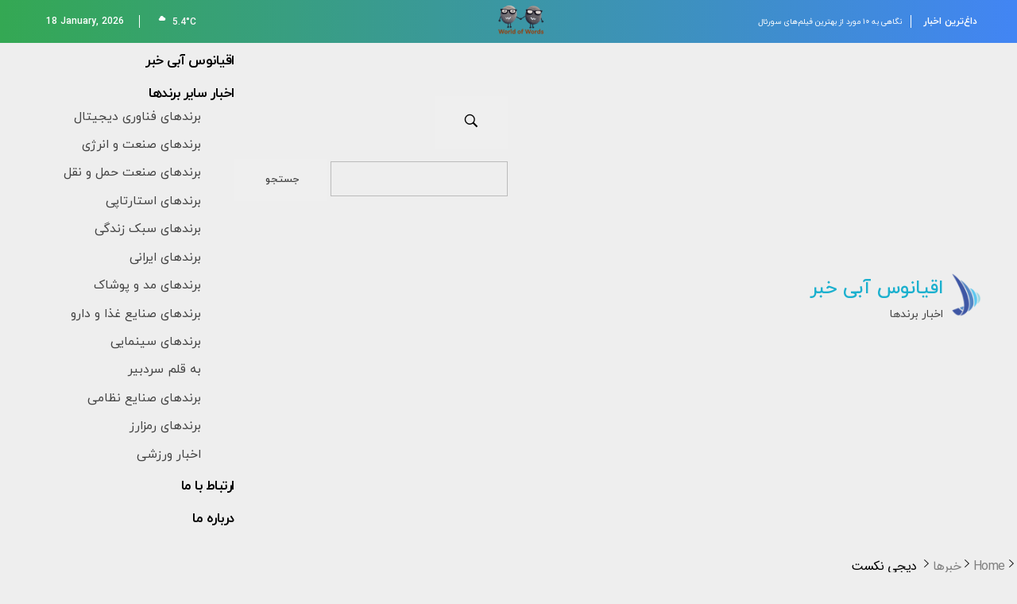

--- FILE ---
content_type: text/html; charset=UTF-8
request_url: https://oghyanouseabikhabar.ir/news-tags/%D8%AF%DB%8C%D8%AC%DB%8C-%D9%86%DA%A9%D8%B3%D8%AA/
body_size: 27519
content:
<!DOCTYPE html>
<!--[if IE 9 ]>   <html class="no-js oldie ie9 ie" dir="rtl" lang="fa-IR" > <![endif]-->
<!--[if (gt IE 9)|!(IE)]><!--> <html class="no-js" dir="rtl" lang="fa-IR" > <!--<![endif]-->
<head><script>if(navigator.userAgent.match(/MSIE|Internet Explorer/i)||navigator.userAgent.match(/Trident\/7\..*?rv:11/i)){var href=document.location.href;if(!href.match(/[?&]nowprocket/)){if(href.indexOf("?")==-1){if(href.indexOf("#")==-1){document.location.href=href+"?nowprocket=1"}else{document.location.href=href.replace("#","?nowprocket=1#")}}else{if(href.indexOf("#")==-1){document.location.href=href+"&nowprocket=1"}else{document.location.href=href.replace("#","&nowprocket=1#")}}}}</script><script>class RocketLazyLoadScripts{constructor(e){this.triggerEvents=e,this.eventOptions={passive:!0},this.userEventListener=this.triggerListener.bind(this),this.delayedScripts={normal:[],async:[],defer:[]},this.allJQueries=[]}_addUserInteractionListener(e){this.triggerEvents.forEach((t=>window.addEventListener(t,e.userEventListener,e.eventOptions)))}_removeUserInteractionListener(e){this.triggerEvents.forEach((t=>window.removeEventListener(t,e.userEventListener,e.eventOptions)))}triggerListener(){this._removeUserInteractionListener(this),"loading"===document.readyState?document.addEventListener("DOMContentLoaded",this._loadEverythingNow.bind(this)):this._loadEverythingNow()}async _loadEverythingNow(){this._delayEventListeners(),this._delayJQueryReady(this),this._handleDocumentWrite(),this._registerAllDelayedScripts(),this._preloadAllScripts(),await this._loadScriptsFromList(this.delayedScripts.normal),await this._loadScriptsFromList(this.delayedScripts.defer),await this._loadScriptsFromList(this.delayedScripts.async),await this._triggerDOMContentLoaded(),await this._triggerWindowLoad(),window.dispatchEvent(new Event("rocket-allScriptsLoaded"))}_registerAllDelayedScripts(){document.querySelectorAll("script[type=rocketlazyloadscript]").forEach((e=>{e.hasAttribute("src")?e.hasAttribute("async")&&!1!==e.async?this.delayedScripts.async.push(e):e.hasAttribute("defer")&&!1!==e.defer||"module"===e.getAttribute("data-rocket-type")?this.delayedScripts.defer.push(e):this.delayedScripts.normal.push(e):this.delayedScripts.normal.push(e)}))}async _transformScript(e){return await this._requestAnimFrame(),new Promise((t=>{const n=document.createElement("script");let i;[...e.attributes].forEach((e=>{let t=e.nodeName;"type"!==t&&("data-rocket-type"===t&&(t="type",i=e.nodeValue),n.setAttribute(t,e.nodeValue))})),e.hasAttribute("src")&&this._isValidScriptType(i)?(n.addEventListener("load",t),n.addEventListener("error",t)):(n.text=e.text,t()),e.parentNode.replaceChild(n,e)}))}_isValidScriptType(e){return!e||""===e||"string"==typeof e&&["text/javascript","text/x-javascript","text/ecmascript","text/jscript","application/javascript","application/x-javascript","application/ecmascript","application/jscript","module"].includes(e.toLowerCase())}async _loadScriptsFromList(e){const t=e.shift();return t?(await this._transformScript(t),this._loadScriptsFromList(e)):Promise.resolve()}_preloadAllScripts(){var e=document.createDocumentFragment();[...this.delayedScripts.normal,...this.delayedScripts.defer,...this.delayedScripts.async].forEach((t=>{const n=t.getAttribute("src");if(n){const t=document.createElement("link");t.href=n,t.rel="preload",t.as="script",e.appendChild(t)}})),document.head.appendChild(e)}_delayEventListeners(){let e={};function t(t,n){!function(t){function n(n){return e[t].eventsToRewrite.indexOf(n)>=0?"rocket-"+n:n}e[t]||(e[t]={originalFunctions:{add:t.addEventListener,remove:t.removeEventListener},eventsToRewrite:[]},t.addEventListener=function(){arguments[0]=n(arguments[0]),e[t].originalFunctions.add.apply(t,arguments)},t.removeEventListener=function(){arguments[0]=n(arguments[0]),e[t].originalFunctions.remove.apply(t,arguments)})}(t),e[t].eventsToRewrite.push(n)}function n(e,t){let n=e[t];Object.defineProperty(e,t,{get:()=>n||function(){},set(i){e["rocket"+t]=n=i}})}t(document,"DOMContentLoaded"),t(window,"DOMContentLoaded"),t(window,"load"),t(window,"pageshow"),t(document,"readystatechange"),n(document,"onreadystatechange"),n(window,"onload"),n(window,"onpageshow")}_delayJQueryReady(e){let t=window.jQuery;Object.defineProperty(window,"jQuery",{get:()=>t,set(n){if(n&&n.fn&&!e.allJQueries.includes(n)){n.fn.ready=n.fn.init.prototype.ready=function(t){e.domReadyFired?t.bind(document)(n):document.addEventListener("rocket-DOMContentLoaded",(()=>t.bind(document)(n)))};const t=n.fn.on;n.fn.on=n.fn.init.prototype.on=function(){if(this[0]===window){function e(e){return e.split(" ").map((e=>"load"===e||0===e.indexOf("load.")?"rocket-jquery-load":e)).join(" ")}"string"==typeof arguments[0]||arguments[0]instanceof String?arguments[0]=e(arguments[0]):"object"==typeof arguments[0]&&Object.keys(arguments[0]).forEach((t=>{delete Object.assign(arguments[0],{[e(t)]:arguments[0][t]})[t]}))}return t.apply(this,arguments),this},e.allJQueries.push(n)}t=n}})}async _triggerDOMContentLoaded(){this.domReadyFired=!0,await this._requestAnimFrame(),document.dispatchEvent(new Event("rocket-DOMContentLoaded")),await this._requestAnimFrame(),window.dispatchEvent(new Event("rocket-DOMContentLoaded")),await this._requestAnimFrame(),document.dispatchEvent(new Event("rocket-readystatechange")),await this._requestAnimFrame(),document.rocketonreadystatechange&&document.rocketonreadystatechange()}async _triggerWindowLoad(){await this._requestAnimFrame(),window.dispatchEvent(new Event("rocket-load")),await this._requestAnimFrame(),window.rocketonload&&window.rocketonload(),await this._requestAnimFrame(),this.allJQueries.forEach((e=>e(window).trigger("rocket-jquery-load"))),window.dispatchEvent(new Event("rocket-pageshow")),await this._requestAnimFrame(),window.rocketonpageshow&&window.rocketonpageshow()}_handleDocumentWrite(){const e=new Map;document.write=document.writeln=function(t){const n=document.currentScript;n||console.error("WPRocket unable to document.write this: "+t);const i=document.createRange(),r=n.parentElement;let a=e.get(n);void 0===a&&(a=n.nextSibling,e.set(n,a));const o=document.createDocumentFragment();i.setStart(o,0),o.appendChild(i.createContextualFragment(t)),r.insertBefore(o,a)}}async _requestAnimFrame(){return new Promise((e=>requestAnimationFrame(e)))}static run(){const e=new RocketLazyLoadScripts(["keydown","mousemove","touchmove","touchstart","touchend","wheel"]);e._addUserInteractionListener(e)}}RocketLazyLoadScripts.run();
</script>
        <meta charset="UTF-8" >
        <meta http-equiv="X-UA-Compatible" content="IE=edge">
        <!-- devices setting -->
        <meta name="viewport"   content="initial-scale=1,user-scalable=no,width=device-width">

<!-- outputs by wp_head -->
<meta name='robots' content='index, follow, max-image-preview:large, max-snippet:-1, max-video-preview:-1' />

	<!-- This site is optimized with the Yoast SEO Premium plugin v18.6 (Yoast SEO v19.0) - https://yoast.com/wordpress/plugins/seo/ -->
	<title>بایگانی‌های دیجی نکست | اقیانوس آبی خبر</title>
	<link rel="canonical" href="https://oghyanouseabikhabar.ir/news-tags/دیجی-نکست/" />
	<meta property="og:locale" content="fa_IR" />
	<meta property="og:type" content="article" />
	<meta property="og:title" content="بایگانی‌های دیجی نکست" />
	<meta property="og:url" content="https://oghyanouseabikhabar.ir/news-tags/دیجی-نکست/" />
	<meta property="og:site_name" content="اقیانوس آبی خبر" />
	<meta name="twitter:card" content="summary_large_image" />
	<script type="application/ld+json" class="yoast-schema-graph">{"@context":"https://schema.org","@graph":[{"@type":"Organization","@id":"https://oghyanouseabikhabar.ir/#organization","name":"اقیانوس آبی خبر | اخبار برندها","url":"https://oghyanouseabikhabar.ir/","sameAs":[],"logo":{"@type":"ImageObject","inLanguage":"fa-IR","@id":"https://oghyanouseabikhabar.ir/#/schema/logo/image/","url":"https://oghyanouseabikhabar.ir/wp-content/uploads/2021/04/اقیانوس-آبی-خبر-اخبار-برندها.png","contentUrl":"https://oghyanouseabikhabar.ir/wp-content/uploads/2021/04/اقیانوس-آبی-خبر-اخبار-برندها.png","width":200,"height":200,"caption":"اقیانوس آبی خبر | اخبار برندها"},"image":{"@id":"https://oghyanouseabikhabar.ir/#/schema/logo/image/"}},{"@type":"WebSite","@id":"https://oghyanouseabikhabar.ir/#website","url":"https://oghyanouseabikhabar.ir/","name":"اقیانوس آبی خبر - اخبار برندها","description":"اخبار برندها","publisher":{"@id":"https://oghyanouseabikhabar.ir/#organization"},"potentialAction":[{"@type":"SearchAction","target":{"@type":"EntryPoint","urlTemplate":"https://oghyanouseabikhabar.ir/?s={search_term_string}"},"query-input":"required name=search_term_string"}],"inLanguage":"fa-IR"},{"@type":"CollectionPage","@id":"https://oghyanouseabikhabar.ir/news-tags/%d8%af%db%8c%d8%ac%db%8c-%d9%86%da%a9%d8%b3%d8%aa/#webpage","url":"https://oghyanouseabikhabar.ir/news-tags/%d8%af%db%8c%d8%ac%db%8c-%d9%86%da%a9%d8%b3%d8%aa/","name":"بایگانی‌های دیجی نکست | اقیانوس آبی خبر","isPartOf":{"@id":"https://oghyanouseabikhabar.ir/#website"},"breadcrumb":{"@id":"https://oghyanouseabikhabar.ir/news-tags/%d8%af%db%8c%d8%ac%db%8c-%d9%86%da%a9%d8%b3%d8%aa/#breadcrumb"},"inLanguage":"fa-IR","potentialAction":[{"@type":"ReadAction","target":["https://oghyanouseabikhabar.ir/news-tags/%d8%af%db%8c%d8%ac%db%8c-%d9%86%da%a9%d8%b3%d8%aa/"]}]},{"@type":"BreadcrumbList","@id":"https://oghyanouseabikhabar.ir/news-tags/%d8%af%db%8c%d8%ac%db%8c-%d9%86%da%a9%d8%b3%d8%aa/#breadcrumb","itemListElement":[{"@type":"ListItem","position":1,"name":"دیجی نکست"}]}]}</script>
	<!-- / Yoast SEO Premium plugin. -->



<link rel="alternate" type="application/rss+xml" title="اقیانوس آبی خبر &raquo; خوراک" href="https://oghyanouseabikhabar.ir/feed/" />
<link rel="alternate" type="application/rss+xml" title="اقیانوس آبی خبر &raquo; خوراک دیدگاه‌ها" href="https://oghyanouseabikhabar.ir/comments/feed/" />
<link rel="alternate" type="application/rss+xml" title="خوراک اقیانوس آبی خبر &raquo; دیجی نکست برچسب خبر" href="https://oghyanouseabikhabar.ir/news-tags/%d8%af%db%8c%d8%ac%db%8c-%d9%86%da%a9%d8%b3%d8%aa/feed/" />
<style id='wp-img-auto-sizes-contain-inline-css' type='text/css'>
img:is([sizes=auto i],[sizes^="auto," i]){contain-intrinsic-size:3000px 1500px}
/*# sourceURL=wp-img-auto-sizes-contain-inline-css */
</style>
<link data-minify="1" rel='stylesheet' id='bdt-uikit-css' href='https://oghyanouseabikhabar.ir/wp-content/cache/min/1/wp-content/plugins/bdthemes-element-pack/assets/css/bdt-uikit.rtl.css?ver=1768685558' type='text/css' media='all' />
<link data-minify="1" rel='stylesheet' id='element-pack-site-css' href='https://oghyanouseabikhabar.ir/wp-content/cache/min/1/wp-content/plugins/bdthemes-element-pack/assets/css/element-pack-site.rtl.css?ver=1768685558' type='text/css' media='all' />
<style id='wp-emoji-styles-inline-css' type='text/css'>

	img.wp-smiley, img.emoji {
		display: inline !important;
		border: none !important;
		box-shadow: none !important;
		height: 1em !important;
		width: 1em !important;
		margin: 0 0.07em !important;
		vertical-align: -0.1em !important;
		background: none !important;
		padding: 0 !important;
	}
/*# sourceURL=wp-emoji-styles-inline-css */
</style>
<link rel='stylesheet' id='wp-block-library-rtl-css' href='https://oghyanouseabikhabar.ir/wp-includes/css/dist/block-library/style-rtl.min.css?ver=6.9' type='text/css' media='all' />
<style id='global-styles-inline-css' type='text/css'>
:root{--wp--preset--aspect-ratio--square: 1;--wp--preset--aspect-ratio--4-3: 4/3;--wp--preset--aspect-ratio--3-4: 3/4;--wp--preset--aspect-ratio--3-2: 3/2;--wp--preset--aspect-ratio--2-3: 2/3;--wp--preset--aspect-ratio--16-9: 16/9;--wp--preset--aspect-ratio--9-16: 9/16;--wp--preset--color--black: #000000;--wp--preset--color--cyan-bluish-gray: #abb8c3;--wp--preset--color--white: #ffffff;--wp--preset--color--pale-pink: #f78da7;--wp--preset--color--vivid-red: #cf2e2e;--wp--preset--color--luminous-vivid-orange: #ff6900;--wp--preset--color--luminous-vivid-amber: #fcb900;--wp--preset--color--light-green-cyan: #7bdcb5;--wp--preset--color--vivid-green-cyan: #00d084;--wp--preset--color--pale-cyan-blue: #8ed1fc;--wp--preset--color--vivid-cyan-blue: #0693e3;--wp--preset--color--vivid-purple: #9b51e0;--wp--preset--gradient--vivid-cyan-blue-to-vivid-purple: linear-gradient(135deg,rgb(6,147,227) 0%,rgb(155,81,224) 100%);--wp--preset--gradient--light-green-cyan-to-vivid-green-cyan: linear-gradient(135deg,rgb(122,220,180) 0%,rgb(0,208,130) 100%);--wp--preset--gradient--luminous-vivid-amber-to-luminous-vivid-orange: linear-gradient(135deg,rgb(252,185,0) 0%,rgb(255,105,0) 100%);--wp--preset--gradient--luminous-vivid-orange-to-vivid-red: linear-gradient(135deg,rgb(255,105,0) 0%,rgb(207,46,46) 100%);--wp--preset--gradient--very-light-gray-to-cyan-bluish-gray: linear-gradient(135deg,rgb(238,238,238) 0%,rgb(169,184,195) 100%);--wp--preset--gradient--cool-to-warm-spectrum: linear-gradient(135deg,rgb(74,234,220) 0%,rgb(151,120,209) 20%,rgb(207,42,186) 40%,rgb(238,44,130) 60%,rgb(251,105,98) 80%,rgb(254,248,76) 100%);--wp--preset--gradient--blush-light-purple: linear-gradient(135deg,rgb(255,206,236) 0%,rgb(152,150,240) 100%);--wp--preset--gradient--blush-bordeaux: linear-gradient(135deg,rgb(254,205,165) 0%,rgb(254,45,45) 50%,rgb(107,0,62) 100%);--wp--preset--gradient--luminous-dusk: linear-gradient(135deg,rgb(255,203,112) 0%,rgb(199,81,192) 50%,rgb(65,88,208) 100%);--wp--preset--gradient--pale-ocean: linear-gradient(135deg,rgb(255,245,203) 0%,rgb(182,227,212) 50%,rgb(51,167,181) 100%);--wp--preset--gradient--electric-grass: linear-gradient(135deg,rgb(202,248,128) 0%,rgb(113,206,126) 100%);--wp--preset--gradient--midnight: linear-gradient(135deg,rgb(2,3,129) 0%,rgb(40,116,252) 100%);--wp--preset--font-size--small: 13px;--wp--preset--font-size--medium: 20px;--wp--preset--font-size--large: 36px;--wp--preset--font-size--x-large: 42px;--wp--preset--spacing--20: 0.44rem;--wp--preset--spacing--30: 0.67rem;--wp--preset--spacing--40: 1rem;--wp--preset--spacing--50: 1.5rem;--wp--preset--spacing--60: 2.25rem;--wp--preset--spacing--70: 3.38rem;--wp--preset--spacing--80: 5.06rem;--wp--preset--shadow--natural: 6px 6px 9px rgba(0, 0, 0, 0.2);--wp--preset--shadow--deep: 12px 12px 50px rgba(0, 0, 0, 0.4);--wp--preset--shadow--sharp: 6px 6px 0px rgba(0, 0, 0, 0.2);--wp--preset--shadow--outlined: 6px 6px 0px -3px rgb(255, 255, 255), 6px 6px rgb(0, 0, 0);--wp--preset--shadow--crisp: 6px 6px 0px rgb(0, 0, 0);}:where(.is-layout-flex){gap: 0.5em;}:where(.is-layout-grid){gap: 0.5em;}body .is-layout-flex{display: flex;}.is-layout-flex{flex-wrap: wrap;align-items: center;}.is-layout-flex > :is(*, div){margin: 0;}body .is-layout-grid{display: grid;}.is-layout-grid > :is(*, div){margin: 0;}:where(.wp-block-columns.is-layout-flex){gap: 2em;}:where(.wp-block-columns.is-layout-grid){gap: 2em;}:where(.wp-block-post-template.is-layout-flex){gap: 1.25em;}:where(.wp-block-post-template.is-layout-grid){gap: 1.25em;}.has-black-color{color: var(--wp--preset--color--black) !important;}.has-cyan-bluish-gray-color{color: var(--wp--preset--color--cyan-bluish-gray) !important;}.has-white-color{color: var(--wp--preset--color--white) !important;}.has-pale-pink-color{color: var(--wp--preset--color--pale-pink) !important;}.has-vivid-red-color{color: var(--wp--preset--color--vivid-red) !important;}.has-luminous-vivid-orange-color{color: var(--wp--preset--color--luminous-vivid-orange) !important;}.has-luminous-vivid-amber-color{color: var(--wp--preset--color--luminous-vivid-amber) !important;}.has-light-green-cyan-color{color: var(--wp--preset--color--light-green-cyan) !important;}.has-vivid-green-cyan-color{color: var(--wp--preset--color--vivid-green-cyan) !important;}.has-pale-cyan-blue-color{color: var(--wp--preset--color--pale-cyan-blue) !important;}.has-vivid-cyan-blue-color{color: var(--wp--preset--color--vivid-cyan-blue) !important;}.has-vivid-purple-color{color: var(--wp--preset--color--vivid-purple) !important;}.has-black-background-color{background-color: var(--wp--preset--color--black) !important;}.has-cyan-bluish-gray-background-color{background-color: var(--wp--preset--color--cyan-bluish-gray) !important;}.has-white-background-color{background-color: var(--wp--preset--color--white) !important;}.has-pale-pink-background-color{background-color: var(--wp--preset--color--pale-pink) !important;}.has-vivid-red-background-color{background-color: var(--wp--preset--color--vivid-red) !important;}.has-luminous-vivid-orange-background-color{background-color: var(--wp--preset--color--luminous-vivid-orange) !important;}.has-luminous-vivid-amber-background-color{background-color: var(--wp--preset--color--luminous-vivid-amber) !important;}.has-light-green-cyan-background-color{background-color: var(--wp--preset--color--light-green-cyan) !important;}.has-vivid-green-cyan-background-color{background-color: var(--wp--preset--color--vivid-green-cyan) !important;}.has-pale-cyan-blue-background-color{background-color: var(--wp--preset--color--pale-cyan-blue) !important;}.has-vivid-cyan-blue-background-color{background-color: var(--wp--preset--color--vivid-cyan-blue) !important;}.has-vivid-purple-background-color{background-color: var(--wp--preset--color--vivid-purple) !important;}.has-black-border-color{border-color: var(--wp--preset--color--black) !important;}.has-cyan-bluish-gray-border-color{border-color: var(--wp--preset--color--cyan-bluish-gray) !important;}.has-white-border-color{border-color: var(--wp--preset--color--white) !important;}.has-pale-pink-border-color{border-color: var(--wp--preset--color--pale-pink) !important;}.has-vivid-red-border-color{border-color: var(--wp--preset--color--vivid-red) !important;}.has-luminous-vivid-orange-border-color{border-color: var(--wp--preset--color--luminous-vivid-orange) !important;}.has-luminous-vivid-amber-border-color{border-color: var(--wp--preset--color--luminous-vivid-amber) !important;}.has-light-green-cyan-border-color{border-color: var(--wp--preset--color--light-green-cyan) !important;}.has-vivid-green-cyan-border-color{border-color: var(--wp--preset--color--vivid-green-cyan) !important;}.has-pale-cyan-blue-border-color{border-color: var(--wp--preset--color--pale-cyan-blue) !important;}.has-vivid-cyan-blue-border-color{border-color: var(--wp--preset--color--vivid-cyan-blue) !important;}.has-vivid-purple-border-color{border-color: var(--wp--preset--color--vivid-purple) !important;}.has-vivid-cyan-blue-to-vivid-purple-gradient-background{background: var(--wp--preset--gradient--vivid-cyan-blue-to-vivid-purple) !important;}.has-light-green-cyan-to-vivid-green-cyan-gradient-background{background: var(--wp--preset--gradient--light-green-cyan-to-vivid-green-cyan) !important;}.has-luminous-vivid-amber-to-luminous-vivid-orange-gradient-background{background: var(--wp--preset--gradient--luminous-vivid-amber-to-luminous-vivid-orange) !important;}.has-luminous-vivid-orange-to-vivid-red-gradient-background{background: var(--wp--preset--gradient--luminous-vivid-orange-to-vivid-red) !important;}.has-very-light-gray-to-cyan-bluish-gray-gradient-background{background: var(--wp--preset--gradient--very-light-gray-to-cyan-bluish-gray) !important;}.has-cool-to-warm-spectrum-gradient-background{background: var(--wp--preset--gradient--cool-to-warm-spectrum) !important;}.has-blush-light-purple-gradient-background{background: var(--wp--preset--gradient--blush-light-purple) !important;}.has-blush-bordeaux-gradient-background{background: var(--wp--preset--gradient--blush-bordeaux) !important;}.has-luminous-dusk-gradient-background{background: var(--wp--preset--gradient--luminous-dusk) !important;}.has-pale-ocean-gradient-background{background: var(--wp--preset--gradient--pale-ocean) !important;}.has-electric-grass-gradient-background{background: var(--wp--preset--gradient--electric-grass) !important;}.has-midnight-gradient-background{background: var(--wp--preset--gradient--midnight) !important;}.has-small-font-size{font-size: var(--wp--preset--font-size--small) !important;}.has-medium-font-size{font-size: var(--wp--preset--font-size--medium) !important;}.has-large-font-size{font-size: var(--wp--preset--font-size--large) !important;}.has-x-large-font-size{font-size: var(--wp--preset--font-size--x-large) !important;}
/*# sourceURL=global-styles-inline-css */
</style>

<style id='classic-theme-styles-inline-css' type='text/css'>
/*! This file is auto-generated */
.wp-block-button__link{color:#fff;background-color:#32373c;border-radius:9999px;box-shadow:none;text-decoration:none;padding:calc(.667em + 2px) calc(1.333em + 2px);font-size:1.125em}.wp-block-file__button{background:#32373c;color:#fff;text-decoration:none}
/*# sourceURL=/wp-includes/css/classic-themes.min.css */
</style>
<link data-minify="1" rel='stylesheet' id='auxin-news-main-css' href='https://oghyanouseabikhabar.ir/wp-content/cache/min/1/wp-content/themes/phlox-pro/css/news.css?ver=1768685558' type='text/css' media='all' />
<link data-minify="1" rel='stylesheet' id='auxin-fonts-google-css' href='https://oghyanouseabikhabar.ir/wp-content/cache/min/1/wp-content/themes/PhloxPro-WPMonster/web-fonts.css?ver=1768685558' type='text/css' media='all' />
<link data-minify="1" rel='stylesheet' id='auxin-main-css' href='https://oghyanouseabikhabar.ir/wp-content/cache/min/1/wp-content/themes/PhloxPro-WPMonster/css/main.css?ver=1768685558' type='text/css' media='all' />
<link data-minify="1" rel='stylesheet' id='auxin-base-css' href='https://oghyanouseabikhabar.ir/wp-content/cache/min/1/wp-content/themes/PhloxPro-WPMonster/css/base.css?ver=1768685559' type='text/css' media='all' />
<link data-minify="1" rel='stylesheet' id='auxin-portfolio-css' href='https://oghyanouseabikhabar.ir/wp-content/cache/min/1/wp-content/themes/PhloxPro-WPMonster/css/portfolio.css?ver=1768685559' type='text/css' media='all' />
<link data-minify="1" rel='stylesheet' id='auxin-shop-rtl-css' href='https://oghyanouseabikhabar.ir/wp-content/cache/min/1/wp-content/themes/PhloxPro-WPMonster/css/shop.css?ver=1768685559' type='text/css' media='all' />
<link data-minify="1" rel='stylesheet' id='elementor-icons-css' href='https://oghyanouseabikhabar.ir/wp-content/cache/min/1/wp-content/plugins/elementor/assets/lib/eicons/css/elementor-icons.min.css?ver=1768685559' type='text/css' media='all' />
<link rel='stylesheet' id='elementor-frontend-legacy-css' href='https://oghyanouseabikhabar.ir/wp-content/plugins/elementor/assets/css/frontend-legacy-rtl.min.css?ver=3.3.0' type='text/css' media='all' />
<link rel='stylesheet' id='elementor-frontend-css' href='https://oghyanouseabikhabar.ir/wp-content/plugins/elementor/assets/css/frontend-rtl.min.css?ver=3.3.0' type='text/css' media='all' />
<style id='elementor-frontend-inline-css' type='text/css'>
@font-face{font-family:eicons;src:url(https://oghyanouseabikhabar.ir/wp-content/plugins/elementor/assets/lib/eicons/fonts/eicons.eot?5.10.0);src:url(https://oghyanouseabikhabar.ir/wp-content/plugins/elementor/assets/lib/eicons/fonts/eicons.eot?5.10.0#iefix) format("embedded-opentype"),url(https://oghyanouseabikhabar.ir/wp-content/plugins/elementor/assets/lib/eicons/fonts/eicons.woff2?5.10.0) format("woff2"),url(https://oghyanouseabikhabar.ir/wp-content/plugins/elementor/assets/lib/eicons/fonts/eicons.woff?5.10.0) format("woff"),url(https://oghyanouseabikhabar.ir/wp-content/plugins/elementor/assets/lib/eicons/fonts/eicons.ttf?5.10.0) format("truetype"),url(https://oghyanouseabikhabar.ir/wp-content/plugins/elementor/assets/lib/eicons/fonts/eicons.svg?5.10.0#eicon) format("svg");font-weight:400;font-style:normal}
/*# sourceURL=elementor-frontend-inline-css */
</style>
<link data-minify="1" rel='stylesheet' id='elementor-post-47-css' href='https://oghyanouseabikhabar.ir/wp-content/cache/min/1/wp-content/uploads/elementor/css/post-47.css?ver=1768685559' type='text/css' media='all' />
<link data-minify="1" rel='stylesheet' id='auxin-elementor-base-css' href='https://oghyanouseabikhabar.ir/wp-content/cache/min/1/wp-content/themes/phlox-pro/css/other/elementor.css?ver=1768685559' type='text/css' media='all' />
<link data-minify="1" rel='stylesheet' id='auxin-elementor-widgets-css' href='https://oghyanouseabikhabar.ir/wp-content/cache/min/1/wp-content/plugins/auxin-elements/admin/assets/css/elementor-widgets.css?ver=1768685559' type='text/css' media='all' />
<link rel='stylesheet' id='mediaelement-css' href='https://oghyanouseabikhabar.ir/wp-includes/js/mediaelement/mediaelementplayer-legacy.min.css?ver=4.2.17' type='text/css' media='all' />
<link rel='stylesheet' id='wp-mediaelement-css' href='https://oghyanouseabikhabar.ir/wp-includes/js/mediaelement/wp-mediaelement.min.css?ver=6.9' type='text/css' media='all' />
<link rel='stylesheet' id='elementor-pro-css' href='https://oghyanouseabikhabar.ir/wp-content/plugins/elementor-pro/assets/css/frontend-rtl.min.css?ver=3.0.7' type='text/css' media='all' />
<link data-minify="1" rel='stylesheet' id='font-awesome-5-all-css' href='https://oghyanouseabikhabar.ir/wp-content/cache/min/1/wp-content/plugins/elementor/assets/lib/font-awesome/css/all.min.css?ver=1768685559' type='text/css' media='all' />
<link rel='stylesheet' id='font-awesome-4-shim-css' href='https://oghyanouseabikhabar.ir/wp-content/plugins/elementor/assets/lib/font-awesome/css/v4-shims.min.css?ver=3.3.0' type='text/css' media='all' />
<link data-minify="1" rel='stylesheet' id='elementor-post-56-css' href='https://oghyanouseabikhabar.ir/wp-content/cache/min/1/wp-content/uploads/elementor/css/post-56.css?ver=1768685559' type='text/css' media='all' />
<link data-minify="1" rel='stylesheet' id='elementor-post-55-css' href='https://oghyanouseabikhabar.ir/wp-content/cache/min/1/wp-content/uploads/elementor/css/post-55.css?ver=1768685559' type='text/css' media='all' />
<link data-minify="1" rel='stylesheet' id='elementor-post-9143-css' href='https://oghyanouseabikhabar.ir/wp-content/cache/min/1/wp-content/uploads/elementor/css/post-9143.css?ver=1768685559' type='text/css' media='all' />
<link data-minify="1" rel='stylesheet' id='auxin-front-icon-css' href='https://oghyanouseabikhabar.ir/wp-content/cache/min/1/wp-content/themes/phlox-pro/css/auxin-icon.css?ver=1768685559' type='text/css' media='all' />
<link rel='stylesheet' id='auxin-child-css' href='https://oghyanouseabikhabar.ir/wp-content/themes/PhloxPro-WPMonster/style.css?ver=5.5.13' type='text/css' media='all' />
<link data-minify="1" rel='stylesheet' id='auxin-custom-css' href='https://oghyanouseabikhabar.ir/wp-content/cache/min/1/wp-content/uploads/phlox-pro/custom.css?ver=1768685559' type='text/css' media='all' />
<link data-minify="1" rel='stylesheet' id='auxin-go-pricing-css' href='https://oghyanouseabikhabar.ir/wp-content/cache/min/1/wp-content/themes/phlox-pro/css/go-pricing.css?ver=1768685559' type='text/css' media='all' />
<link rel='stylesheet' id='elementor-icons-shared-0-css' href='https://oghyanouseabikhabar.ir/wp-content/plugins/elementor/assets/lib/font-awesome/css/fontawesome.min.css?ver=5.15.3' type='text/css' media='all' />
<link data-minify="1" rel='stylesheet' id='elementor-icons-fa-brands-css' href='https://oghyanouseabikhabar.ir/wp-content/cache/min/1/wp-content/plugins/elementor/assets/lib/font-awesome/css/brands.min.css?ver=1768685559' type='text/css' media='all' />
<link data-minify="1" rel='stylesheet' id='elementor-icons-fa-solid-css' href='https://oghyanouseabikhabar.ir/wp-content/cache/min/1/wp-content/plugins/elementor/assets/lib/font-awesome/css/solid.min.css?ver=1768685559' type='text/css' media='all' />
<script type="text/javascript" src="https://oghyanouseabikhabar.ir/wp-includes/js/jquery/jquery.min.js?ver=3.7.1" id="jquery-core-js"></script>
<script type="text/javascript" src="https://oghyanouseabikhabar.ir/wp-includes/js/jquery/jquery-migrate.min.js?ver=3.4.1" id="jquery-migrate-js"></script>
<script type="text/javascript" src="https://oghyanouseabikhabar.ir/wp-content/plugins/auxin-pro-tools/admin/assets/js/elementor/widgets.js?ver=1.6.0" id="auxin-elementor-pro-widgets-js"></script>
<script type="text/javascript" src="https://oghyanouseabikhabar.ir/wp-content/plugins/elementor/assets/lib/font-awesome/js/v4-shims.min.js?ver=3.3.0" id="font-awesome-4-shim-js"></script>
<script type="text/javascript" id="auxin-modernizr-js-extra">
/* <![CDATA[ */
var auxin = {"ajax_url":"https://oghyanouseabikhabar.ir/wp-admin/admin-ajax.php","is_rtl":"1","is_reponsive":"1","is_framed":"","frame_width":"20","wpml_lang":"en","uploadbaseurl":"https://oghyanouseabikhabar.ir/wp-content/uploads"};
//# sourceURL=auxin-modernizr-js-extra
/* ]]> */
</script>
<script type="text/javascript" id="auxin-modernizr-js-before">
/* <![CDATA[ */
/* < ![CDATA[ */
function auxinNS(n){for(var e=n.split("."),a=window,i="",r=e.length,t=0;r>t;t++)"window"!=e[t]&&(i=e[t],a[i]=a[i]||{},a=a[i]);return a;}
/* ]]]]><![CDATA[> */
//# sourceURL=auxin-modernizr-js-before
/* ]]> */
</script>
<script type="text/javascript" src="https://oghyanouseabikhabar.ir/wp-content/themes/phlox-pro/js/solo/modernizr-custom.min.js?ver=5.5.13" id="auxin-modernizr-js"></script>
<link rel="https://api.w.org/" href="https://oghyanouseabikhabar.ir/wp-json/" /><link rel="EditURI" type="application/rsd+xml" title="RSD" href="https://oghyanouseabikhabar.ir/xmlrpc.php?rsd" />
<meta name="generator" content="WordPress 6.9" />
<script type="rocketlazyloadscript" async src="https://www.googletagmanager.com/gtag/js?id=G-SY6SE5ZDJE"></script><script type="rocketlazyloadscript">window.dataLayer = window.dataLayer || [];function gtag(){dataLayer.push(arguments);}gtag('js', new Date());gtag('config', 'G-SY6SE5ZDJE');</script>
<!-- Chrome, Firefox OS and Opera -->
<meta name="theme-color" content="rgb(17, 17, 17)" />
<!-- Windows Phone -->
<meta name="msapplication-navbutton-color" content="rgb(17, 17, 17)" />
<!-- iOS Safari -->
<meta name="apple-mobile-web-app-capable" content="yes">
<meta name="apple-mobile-web-app-status-bar-style" content="black-translucent">

<link rel="icon" href="https://oghyanouseabikhabar.ir/wp-content/uploads/2021/04/اقیانوس-آبی-خبر-اخبار-برندها-150x150.png" sizes="32x32" />
<link rel="icon" href="https://oghyanouseabikhabar.ir/wp-content/uploads/2021/04/اقیانوس-آبی-خبر-اخبار-برندها.png" sizes="192x192" />
<link rel="apple-touch-icon" href="https://oghyanouseabikhabar.ir/wp-content/uploads/2021/04/اقیانوس-آبی-خبر-اخبار-برندها.png" />
<meta name="msapplication-TileImage" content="https://oghyanouseabikhabar.ir/wp-content/uploads/2021/04/اقیانوس-آبی-خبر-اخبار-برندها.png" />
		<style type="text/css" id="wp-custom-css">
			body, h1, h2, h3, h4, h5, h6, p , strong{
	font-family: 'IRANYekan' !important;
	    letter-spacing: 0px;
}
.yn-item_image{
	border-radius: 20px;
}
.aux-social-list{
	justify-content: center;
    display: flex !important;
}
.wp-caption img{
	border-radius: 20px;
}
.wp-caption .wp-caption-text{
	display: none;
}
.single-news .aux-primary .entry-main,
.single-news .aux-primary .aux-next-prev-posts,
.single-news .aux-primary #comments,
.single-news .aux-primary #respond,
.single-news .aux-primary .entry-author-container {
	padding: 0 5%;
}
.comment-respond{
	display: none;
}
.single-news .entry-content .elementor-inner {
	margin: 0 -10px;
}

.right-sidebar>.aux-wrapper>.aux-container {
	padding-left: 425px;
}

.left-sidebar>.aux-wrapper>.aux-container {
	padding-right: 425px;
}

.right-sidebar .aux-sidebar-primary {
	margin-left: -425px;
}

.left-sidebar .aux-sidebar-primary {
	margin-right: -425px;
}

.aux-sidebar-primary {
	width: 425px;
}

.right-sidebar .aux-primary {
	padding-left: 3%;
}

.left-sidebar .aux-primary {
	padding-right: 3%;
}

.aux-sidebar .widget-container .widget-title {
	border: 0;
	padding: 0;
	margin-bottom: 30px;
	position: relative;
	overflow: hidden;
}

.aux-sidebar .widget-container .widget-title::after {
	content: '';
	height: 2px;
	background-image: linear-gradient(-270deg, var(--e-global-color-secondary) 0, var(--e-global-color-primary) 100%);
	width: 100%;
	margin-right: 15px;
	border-radius: 1px;
	position: absolute;
	top: 50%;
}

.page-title-section .page-header {
	border: 0;
}

.aux-content-top-margin .aux-primary {
	padding-top: 55px;
}

.aux-sidebar .sidebar-inner {
	padding-top: 50px;
}

.aux-sidebar .entry-media img {
	border-radius: 10px !important;
}

.aux-sidebar .aux-social-list li {
	padding: 12px;
	margin-bottom: 12px;
	background-image: linear-gradient( -107deg, var(--e-global-color-4ec3deb), var(--e-global-color-c2864a4) 100%);
	color: #fff;
	margin-left: 15px;
	border-radius: 8px;
}

.aux-sidebar .aux-social-list li a {
	color: #fff;
}

.aux-sidebar .aux-social-list li:hover a {
	color: #fff !important;
}

.aux-sidebar .auxnew-header-col {
	width: 100%;
	margin-bottom: 0 !important;
}

.aux-sidebar .auxin-news-header-sep {
	display: none;
}

.aux-sidebar .auxnew-big-post {
	margin-top: 0 !important;
}

.aux-sidebar .aux-widget-recent-news .auxin-news-element .hentry {
	margin: 15px 0;
	min-height: auto;
}

.aux-sidebar .aux-widget-recent-news .auxin-news-element .hentry:first-child {
	margin-top: 0;
	margin-bottom: 30px;
}

.aux-sidebar .auxnew-big-post .entry-title .aux-h4 {
	font-size: 20px;
	line-height: 32px;
	font-weight: bold;
}

.aux-sidebar .widget-container .hentry .entry-media {
	margin-bottom: 29px;
}

.aux-sidebar .widget-container .hentry .entry-info {
	color: var(--e-global-color-df3156c);
	font-size: 13px;
	line-height: 16px;
	font-style: normal;
}

.aux-sidebar .widget-container .hentry .entry-content {
	color: var(--e-global-color-text);
	font-size: 15px;
	line-height: 23px;
	margin-bottom: 15px;
}

.aux-sidebar .aux-small-posts .entry-title {
	font-size: 16px !important;
	font-weight: bold;
	line-height: 23px;
}

.aux-sidebar .widget-container .hentry .aux-small-posts .entry-info {
	color: var(--e-global-color-df3156c);
	font-size: 13px;
	line-height: 16px;
	font-style: normal;
}

.aux-sidebar .widget-container .hentry .aux-small-posts .entry-media {
	margin-bottom: 0;
	margin-top: 6px;
}

.aux-sidebar .widget-container .hentry .aux-small-posts .entry-header {
	margin-bottom: 12px;
}

.aux-sidebar .widget-container .hentry .aux-small-posts {
	display: flex;
	align-items: center;
	margin-bottom: 15px;
}

.aux-sidebar .widget-container .hentry .aux-small-posts .aux-entry-col {
	margin-bottom: 0;
	width: 75%;
	padding-right: 0;
}

.aux-sidebar .widget-container .hentry .aux-small-posts .aux-thumbnail-col {
	margin-bottom: 0;
	width: 35%;
}

.aux-featured-image {
	border-radius: 20px;
}

.single .entry-author-info {
	border: 1px solid #E9E9E9;
	padding: 30px 50px;
	display: flex;
	align-items: center;
	border-radius: 20px;
}

.single .entry-author-info .author-avatar {
	width: 25%;
	position: relative;
}

.single .entry-author-info .author-description {
	width: 75%;
	margin-right: 0;
}

.single .entry-author-info .author-description dt {
	font-family: 'Poppins';
	font-weight: bold;
	font-size: 20px;
	line-height: 26px;
	color: #393939;
	margin-bottom: 20px;
}

.single .entry-author-info .author-description dd {
	font-size: 16px;
	line-height: 22px;
	color: #393939;
	margin-bottom: 20px;
}

.single .entry-author-info .aux-social-list {
	margin-right: -8px;
}

.single .entry-author-info .aux-social-list li {
	color: var(--e-global-color-text);
}

.aux-next-prev-posts-container {
	margin: 0 -10px;
}

.aux-next-prev-posts.nav-skin-boxed-image {
	border-spacing: 10px;
}

.aux-next-prev-posts.nav-skin-boxed-image.aux-next-prev-posts>section {
	border: 0;
	border-radius: 20px;
}

#respond.comment-respond {
	background-color: var(--e-global-color-c3b04fe);
	padding: 50px 70px !important;
	border-radius: 20px;
	margin: 0 5%;
}

#respond.comment-respond .comment-form input[type="text"],
#respond.comment-respond .comment-form input[type="email"],
#respond.comment-respond .comment-form textarea {
	background: #fff;
	border: 0;
	border-radius: 20px;
	font-size: 16px;
	line-height: 23px;
	padding: 15px;
}

#respond.comment-respond .comment-form .form-submit {
	text-align: left;
	width: 100%;
}

#respond.comment-respond .comment-form input[type="submit"] {
	background-image: linear-gradient( -105deg, var(--e-global-color-secondary) 0, var(--e-global-color-primary) 100%);
	border-radius: 10px;
	font-weight: 600;
	line-height: 23px;
	font-size: 16px;
	padding: 11px 40px;
	margin-bottom: 0;
}

.hentry .entry-badge {
	background-color: inherit !important;
}

.widget-container .hentry .entry-main {
	margin-bottom: 0 !important;
}

.aux-widget-recent-news .auxin-news-element .entry-main .entry-info .entry-author::before {
	width: 1px;
	height: 12px;
	background-color: var(--e-global-color-df3156c);
	border-radius: 0;
}

.hentry .entry-info [class^="entry-"]+[class^="entry-"]::before,
.aux-widget-post-slider .aux-latest-posts-slider .aux-slide-info .entry-tax a::after,
.hentry .entry-info .entry-tax a::after {
	width: 1px;
	height: 12px;
	background-color: var(--e-global-color-df3156c);
	border-radius: 0;
}

.aux-widget-recent-news .auxin-news-element .entry-main .entry-info .entry-date::before {
	display: none;
}

.archive .aux-primary .auxin-news-element {
	display: flex;
	flex-flow: row wrap;
	justify-content: space-between;
}
.archive .aux-primary .auxin-news-element .aux-small-posts .entry-media,
.archive .aux-primary .auxin-news-element .aux-small-posts .entry-content {
	margin-bottom: 0;
}

.archive .aux-primary .auxin-news-element .aux-news-small-article {
	flex-basis: 100%;
	margin: 10px 0;
}

.archive .aux-primary .auxin-news-element .aux-news-small-article .entry-meta {
	display: none;
}

.archive .aux-primary .auxin-news-element .aux-news-small-article .aux-small-posts {
	display: flex;
	align-items: center;
}

.archive .aux-primary .auxin-news-element .aux-news-small-article .aux-small-posts .aux-thumbnail-col {
	width: 25%;
}

.archive .aux-primary .auxin-news-element .aux-news-small-article .aux-small-posts .aux-entry-col {
	width: 75%;
}

.archive .aux-primary .auxin-news-element .aux-news-small-article .entry-meta {
	display: none;
}

.archive .aux-primary .auxin-news-element>.hentry:nth-child(1),
.archive .aux-primary .auxin-news-element>.hentry:nth-child(2) {
	flex-basis: 48%;
}

.archive .aux-primary .auxin-news-element>.hentry:nth-child(1) .aux-small-posts,
.archive .aux-primary .auxin-news-element>.hentry:nth-child(2) .aux-small-posts {
	display: flex;
	flex-direction: column;
}

.archive .aux-primary .auxin-news-element>.hentry:nth-child(1) .aux-small-posts>div,
.archive .aux-primary .auxin-news-element>.hentry:nth-child(2) .aux-small-posts>div {
	width: 100%;
}

.archive .aux-primary .auxin-news-element>.hentry:nth-child(1) .aux-small-posts .aux-thumbnail-col,
.archive .aux-primary .auxin-news-element>.hentry:nth-child(2) .aux-small-posts .aux-thumbnail-col,
.archive .aux-primary .auxin-news-element>.hentry:nth-child(1) .aux-small-posts .entry-media,
.archive .aux-primary .auxin-news-element>.hentry:nth-child(2) .aux-small-posts .entry-media {
	margin-bottom: 20px;
}

.archive .aux-primary .auxin-news-element>.hentry:nth-child(1) .aux-small-posts .entry-info,
.archive .aux-primary .auxin-news-element>.hentry:nth-child(2) .aux-small-posts .entry-info {
	margin-top: 20px;
}

.archive .aux-primary .auxin-news-element>.hentry:nth-child(1) .aux-small-posts .entry-content,
.archive .aux-primary .auxin-news-element>.hentry:nth-child(2) .aux-small-posts .entry-content {
	margin-bottom: 0;
}

@media (max-width: 1023px) {
	.archive .aux-primary .auxin-news-element .aux-news-big-article .auxnew-big-post .entry-header {
		padding: 20px 0;
		margin-bottom: 20px;
	}
	.archive .aux-primary .auxin-news-element .aux-news-small-article {
		flex-basis: 100%;
		margin: 0;
	}
	.archive .aux-primary .auxin-news-element>.hentry:nth-child(1),
	.archive .aux-primary .auxin-news-element>.hentry:nth-child(2) {
		flex-basis: 100%;
	}
	.archive .aux-primary .auxin-news-element .entry-meta {
		display: none;
	}
	.archive .aux-primary .auxin-news-element>.aux-news-small-article:nth-child(even)::before,
	.archive .aux-primary .auxin-news-element>.aux-news-small-article::after {
		display: none;
	}
}
.hentry .entry-title{font-family:IRANYekan}
.aux-sidebar .widget-container .hentry .entry-content,.single-news .hentry footer.entry-meta .entry-tax,.single-news .hentry footer.entry-meta .entry-tax a{font-family:IRANYekan;line-height: 26px !important}
.aux-widget-post-slider .aux-latest-posts-slider .aux-slide-info .entry-date, .hentry .entry-info .entry-date,.aux-widget-post-slider .aux-latest-posts-slider .aux-slide-info .entry-tax a, .hentry .entry-info .entry-tax a,.hentry .entry-info .entry-author .vcard,.hentry .entry-info,.page-title-section .aux-breadcrumbs a,.aux-breadcrumbs span:not(.breadcrumb-icon),.aux-sidebar .widget-container .widget-title,.aux-modern-search .aux-search-ajax-container .aux-search-ajax-output > .aux-search-item .aux-item-details, .aux-modern-search .aux-search-ajax-container .aux-search-ajax-output .aux-other-search-result > .aux-search-item .aux-item-details,.aux-column-post-entry .post .comments-number, .aux-widget-recent-posts .post .comments-number, .aux-widget-recent-posts-masonry .post .comments-number,.aux-search.aux-advanced-search .aux-primary .aux-search-from span, .aux-search.aux-advanced-search .aux-primary .aux-search-from a,.entry-author-info .author-description dt a{font-family:IRANSans !important}
.archive .auxin-news-element {
    margin-bottom: auto;
}
.aux-next-prev-posts.nav-skin-boxed-image .np-next-section .np-nav-text:after{    content: '\2190' !important;}
.aux-next-prev-posts.nav-skin-boxed-image .np-prev-section .np-nav-text:before {
	content: '\2192' !important;}
.single-news .aux-post-share {
    left: 0;
    right: auto;
}
/**دکمه برگشت به بالا**/
/* Aux small */
.aux-goto-top-btn .aux-outline .aux-h-small-up{
	background-image:url("https://oghyanouseabikhabar.ir/wp-content/uploads/2022/11/up-arrow.svg");
	background-size:cover;
	background-position-x:0px;
	background-position-y:0px;
	width:16px;
	height:17px;
	margin-right:1px;
}
.aux-arrow-nav.aux-outline .aux-overlay::after{
	background-color: #ffffff;
}


		</style>
		<!-- end wp_head -->
<link rel='stylesheet' id='e-animations-css' href='https://oghyanouseabikhabar.ir/wp-content/plugins/elementor/assets/lib/animations/animations.min.css?ver=3.3.0' type='text/css' media='all' />
</head>


<body class="rtl archive tax-news-tag term-1921 wp-theme-phlox-pro wp-child-theme-PhloxPro-WPMonster auxin-pro non-logged-in elementor-default elementor-kit-47 phlox-pro aux-dom-unready aux-full-width aux-resp aux-s-fhd  aux-page-animation-off _auxels"  data-framed="">


<div id="inner-body">

		<div data-elementor-type="header" data-elementor-id="56" class="elementor elementor-56 elementor-location-header" data-elementor-settings="[]">
		<div class="elementor-section-wrap">
					<section class="elementor-section elementor-top-section elementor-element elementor-element-6fa22f88 elementor-section-height-min-height elementor-section-content-middle elementor-section-full_width elementor-hidden-tablet elementor-hidden-phone elementor-section-height-default elementor-section-items-middle" data-id="6fa22f88" data-element_type="section" data-settings="{&quot;background_background&quot;:&quot;gradient&quot;}">
						<div class="elementor-container elementor-column-gap-extended">
							<div class="elementor-row">
					<div class="aux-parallax-section elementor-column elementor-col-33 elementor-top-column elementor-element elementor-element-64ad1259" data-id="64ad1259" data-element_type="column">
			<div class="elementor-column-wrap elementor-element-populated">
							<div class="elementor-widget-wrap">
						<div class="elementor-element elementor-element-79187250 elementor-widget__width-auto elementor-widget elementor-widget-aux_modern_heading" data-id="79187250" data-element_type="widget" data-widget_type="aux_modern_heading.default">
				<div class="elementor-widget-container">
			<section class="aux-widget-modern-heading">
            <div class="aux-widget-inner"><h4 class="aux-modern-heading-primary">داغ‌ترین اخبار </h4></div>
        </section>		</div>
				</div>
				<div class="elementor-element elementor-element-3eab0ee5 elementor-widget__width-auto elementor-widget elementor-widget-aux_recent_news" data-id="3eab0ee5" data-element_type="widget" data-widget_type="aux_recent_news.default">
				<div class="elementor-widget-container">
			<section class="widget-container aux-widget-recent-news aux-parent-au57fce982" style="" ><div data-element-id="au57fce982" class="auxin-news-element aux-ajax-view">
		
			<article class="aux-ajax-item aux-news-small-article post-8825 news type-news status-publish has-post-thumbnail hentry news-category-537 news-category-1551 news-tag-1954">
				<div class="aux-row aux-small-posts">
									<div class="aux-col aux-entry-col ">
						<div class="entry-main">
																						<header class="entry-header">
									<h3 class="entry-title aux-h3">
										<a href="https://oghyanouseabikhabar.ir/news/%d9%86%da%af%d8%a7%d9%87%db%8c-%d8%a8%d9%87-%db%b1%db%b0-%d9%85%d9%88%d8%b1%d8%af-%d8%a7%d8%b2-%d8%a8%d9%87%d8%aa%d8%b1%db%8c%d9%86-%d9%81%db%8c%d9%84%d9%85%d9%87%d8%a7%db%8c-%d8%b3%d9%88/">نگاهی به ۱۰ مورد از بهترین فیلم‌های سورئال</a>
									</h3>
								</header>
																												
				            						</div>
					</div>
				</div>
			</article>
	</div><script type="rocketlazyloadscript" data-rocket-type="text/javascript">var au57fce982AjaxConfig = {"title":null,"num":1,"header_position":"top","cat":[" "],"only_posts__in":"","include":"","exclude":"","preloadable":null,"preload_preview":null,"preload_bgcolor":null,"show_header":"","show_image":"","show_title":"yes","words_num":10,"show_badge":"no","show_info":"","display_like":null,"display_comments":null,"author_or_readmore":"none","show_filters":"","image_aspect_ratio":null,"big_image_aspect_ratio":null,"offset":"","paged":"","order_by":"rand","order":"DESC","exclude_without_media":"no","exclude_custom_post_formats":"no","exclude_quote_link":null,"exclude_post_formats_in":[],"content":null,"big_content":null,"main_desktop_cnum":null,"main_tablet_cnum":null,"main_phone_cnum":null,"side_desktop_cnum":null,"side_tablet_cnum":null,"side_phone_cnum":null,"info_position":null,"show_date":null,"filter_style":null,"filter_by":"news-category","show_author":null,"show_categories":null,"filter_colors":"","is_vc":true,"header_args":{"show_image":true,"inside_mode":false},"extra_classes":"","extra_column_classes":"","custom_el_id":"","universal_id":"au57fce982","wp_query_args":[],"reset_query":true,"custom_wp_query":"","query_args":[],"loadmore_type":"","loadmore_per_page":1,"base":"aux_recent_news","base_class":"aux-widget-recent-news","skip_wrappers":false,"content_width":1300,"inview_transition":"none","inview_duration":"","inview_delay":"","inview_repeat":"no","inview_offset":"","called_from":""};</script></section><!-- widget-container -->		</div>
				</div>
						</div>
					</div>
		</div>
				<div class="aux-parallax-section elementor-column elementor-col-33 elementor-top-column elementor-element elementor-element-ad758ac" data-id="ad758ac" data-element_type="column">
			<div class="elementor-column-wrap elementor-element-populated">
							<div class="elementor-widget-wrap">
						<div class="elementor-element elementor-element-d2602de elementor-widget elementor-widget-aux_image" data-id="d2602de" data-element_type="widget" data-widget_type="aux_image.default">
				<div class="elementor-widget-container">
			<section class="widget-container aux-widget-image aux-alignnone aux-parent-aua292f671" style="" >
    <div class="aux-media-hint-frame ">
        <div class="aux-media-image " >
        
            

            
            <img width="60" height="40" src="https://oghyanouseabikhabar.ir/wp-content/uploads/2019/04/نماد-اقیانوس-آبی-خبر-اخبار-برندها-60x40.png" class="aux-attachment aux-featured-image aux-attachment-id-2295" alt="نماد اقیانوس آبی خبر اخبار برندها" data-ratio="1.5" data-original-w="100" sizes="(max-width:479px) 480px,(max-width:767px) 768px,(max-width:1023px) 1024px,60px" />            
                </div>
    </div>

</section><!-- widget-container -->		</div>
				</div>
						</div>
					</div>
		</div>
				<div class="aux-parallax-section elementor-column elementor-col-33 elementor-top-column elementor-element elementor-element-744dad19 elementor-hidden-tablet elementor-hidden-phone" data-id="744dad19" data-element_type="column">
			<div class="elementor-column-wrap elementor-element-populated">
							<div class="elementor-widget-wrap">
						<div class="elementor-element elementor-element-490183c elementor-widget__width-auto elementor-widget elementor-widget-aux_current_time" data-id="490183c" data-element_type="widget" data-widget_type="aux_current_time.default">
				<div class="elementor-widget-container">
			<div class="aux-current-time">18 January, 2026</div>		</div>
				</div>
				<div class="elementor-element elementor-element-491e85eb elementor-widget__width-auto elementor-widget elementor-widget-aux_weather" data-id="491e85eb" data-element_type="widget" data-widget_type="aux_weather.default">
				<div class="elementor-widget-container">
			        <div class="aux-weather-widget">
            <span class="aux-weather-icon">
                <i class="auxicon-ios-cloudy"></i>
            </span>
            <span class="aux-weather-temp">
                5.4&deg;C            </span>
            <span class="aux-weather-name">
                Tehran            </span>
        </div>
		</div>
				</div>
						</div>
					</div>
		</div>
								</div>
					</div>
		</section>
				<section class="elementor-section elementor-top-section elementor-element elementor-element-5cbe5af0 elementor-section-height-min-height elementor-section-content-middle elementor-section-full_width elementor-section-height-default elementor-section-items-middle" data-id="5cbe5af0" data-element_type="section">
						<div class="elementor-container elementor-column-gap-extended">
							<div class="elementor-row">
					<div class="aux-parallax-section elementor-column elementor-col-50 elementor-top-column elementor-element elementor-element-50ab405a" data-id="50ab405a" data-element_type="column">
			<div class="elementor-column-wrap elementor-element-populated">
							<div class="elementor-widget-wrap">
						<div class="elementor-element elementor-element-b55402e elementor-position-right elementor-vertical-align-middle elementor-widget elementor-widget-image-box" data-id="b55402e" data-element_type="widget" data-widget_type="image-box.default">
				<div class="elementor-widget-container">
			<div class="elementor-image-box-wrapper"><figure class="elementor-image-box-img"><a href="https://oghyanouseabikhabar.ir"><img width="512" height="512" src="https://oghyanouseabikhabar.ir/wp-content/uploads/2022/11/o1.png" class="attachment-full size-full" alt="" decoding="async" fetchpriority="high" srcset="https://oghyanouseabikhabar.ir/wp-content/uploads/2022/11/o1.png 512w, https://oghyanouseabikhabar.ir/wp-content/uploads/2022/11/o1-300x300.png 300w, https://oghyanouseabikhabar.ir/wp-content/uploads/2022/11/o1-150x150.png 150w" sizes="(max-width: 512px) 100vw, 512px" /></a></figure><div class="elementor-image-box-content"><h3 class="elementor-image-box-title"><a href="https://oghyanouseabikhabar.ir">اقیانوس آبی خبر</a></h3><p class="elementor-image-box-description">اخبار برندها</p></div></div>		</div>
				</div>
						</div>
					</div>
		</div>
				<div class="aux-parallax-section elementor-column elementor-col-50 elementor-top-column elementor-element elementor-element-3e57585c" data-id="3e57585c" data-element_type="column">
			<div class="elementor-column-wrap elementor-element-populated">
							<div class="elementor-widget-wrap">
						<div class="elementor-element elementor-element-71859e26 elementor-widget__width-auto elementor-widget elementor-widget-aux_menu_box" data-id="71859e26" data-element_type="widget" data-widget_type="aux_menu_box.default">
				<div class="elementor-widget-container">
			<div class="aux-elementor-header-menu aux-nav-menu-element aux-nav-menu-element-71859e26"><div class="aux-burger-box" data-target-panel="offcanvas" data-target-content=".elementor-element-71859e26 .aux-master-menu"><div class="aux-burger aux-lite-small"><span class="mid-line"></span></div></div><!-- start master menu -->
<nav id="master-menu-elementor-71859e26" class="menu-header-menu-container">

	<ul id="menu-header-menu" class="aux-master-menu aux-no-js aux-skin-classic aux-fade-nav aux-with-indicator aux-horizontal" data-type="horizontal"  data-switch-type="toggle" data-switch-parent=".elementor-element-71859e26 .aux-offcanvas-menu .offcanvas-content" data-switch-width="1024"  >
		<!-- start single menu -->
		<li id="menu-item-77" class="a1i0s0 menu-item menu-item-type-post_type menu-item-object-page menu-item-home menu-item-77 aux-menu-depth-0 aux-menu-root-1 aux-menu-item">
			<a href="https://oghyanouseabikhabar.ir/" class="aux-item-content">
				<span class="aux-menu-label">اقیانوس آبی خبر</span>
			</a>
		</li>
		<!-- end single menu -->

		<!-- start submenu -->
		<li id="menu-item-2666" class="menu-item menu-item-type-custom menu-item-object-custom menu-item-has-children menu-item-2666 aux-menu-depth-0 aux-menu-root-2 aux-menu-item">
			<a href="https://oghyanouseabikhabar.ir/news-cats/%d8%a7%d8%ae%d8%a8%d8%a7%d8%b1-%d8%a8%d8%b1%d9%86%d8%af%d9%87%d8%a7/" class="aux-item-content">
				<span class="aux-menu-label">اخبار سایر برندها</span>
			</a>

		<ul class="sub-menu aux-submenu aux-temp-left">
			<li id="menu-item-2673" class="menu-item menu-item-type-custom menu-item-object-custom menu-item-2673 aux-menu-depth-1 aux-menu-item">
				<a href="https://oghyanouseabikhabar.ir/news-cats/%d8%a8%d8%b1%d9%86%d8%af%d9%87%d8%a7%db%8c-%d9%81%d9%86%d8%a7%d9%88%d8%b1%db%8c-%d8%af%db%8c%d8%ac%db%8c%d8%aa%d8%a7%d9%84/" class="aux-item-content">
					<span class="aux-menu-label">برندهای فناوری دیجیتال</span>
				</a>
			</li>
			<li id="menu-item-5010" class="menu-item menu-item-type-custom menu-item-object-custom menu-item-5010 aux-menu-depth-1 aux-menu-item">
				<a href="https://oghyanouseabikhabar.ir/news-cats/%d8%a8%d8%b1%d9%86%d8%af%d9%87%d8%a7%db%8c-%d8%b5%d9%86%d8%b9%d8%aa-%d9%88-%d8%a7%d9%86%d8%b1%da%98%db%8c/" class="aux-item-content">
					<span class="aux-menu-label">برندهای صنعت و انرژی</span>
				</a>
			</li>
			<li id="menu-item-2670" class="menu-item menu-item-type-custom menu-item-object-custom menu-item-2670 aux-menu-depth-1 aux-menu-item">
				<a href="https://oghyanouseabikhabar.ir/news-cats/%d8%a8%d8%b1%d9%86%d8%af%d9%87%d8%a7%db%8c-%d8%b5%d9%86%d8%b9%d8%aa-%d8%ad%d9%85%d9%84-%d9%88-%d9%86%d9%82%d9%84/" class="aux-item-content">
					<span class="aux-menu-label">برندهای صنعت حمل و نقل</span>
				</a>
			</li>
			<li id="menu-item-2675" class="menu-item menu-item-type-custom menu-item-object-custom menu-item-2675 aux-menu-depth-1 aux-menu-item">
				<a href="https://oghyanouseabikhabar.ir/news-cats/%d8%a8%d8%b1%d9%86%d8%af%d9%87%d8%a7%db%8c-%d8%a7%d8%b3%d8%aa%d8%a7%d8%b1%d8%aa%d8%a7%d9%be%db%8c/" class="aux-item-content">
					<span class="aux-menu-label">برندهای استارتاپی</span>
				</a>
			</li>
			<li id="menu-item-2669" class="menu-item menu-item-type-custom menu-item-object-custom menu-item-2669 aux-menu-depth-1 aux-menu-item">
				<a href="https://oghyanouseabikhabar.ir/news-cats/%d8%a8%d8%b1%d9%86%d8%af%d9%87%d8%a7%db%8c-%d8%b3%d8%a8%da%a9-%d8%b2%d9%86%d8%af%da%af%db%8c/" class="aux-item-content">
					<span class="aux-menu-label">برندهای سبک زندگی</span>
				</a>
			</li>
			<li id="menu-item-3321" class="menu-item menu-item-type-custom menu-item-object-custom menu-item-3321 aux-menu-depth-1 aux-menu-item">
				<a href="https://oghyanouseabikhabar.ir/news-cats/%d8%a8%d8%b1%d9%86%d8%af-%d8%a7%db%8c%d8%b1%d8%a7%d9%86%db%8c/" class="aux-item-content">
					<span class="aux-menu-label">برندهای ایرانی</span>
				</a>
			</li>
			<li id="menu-item-5011" class="menu-item menu-item-type-custom menu-item-object-custom menu-item-5011 aux-menu-depth-1 aux-menu-item">
				<a href="https://oghyanouseabikhabar.ir/news-cats/%d8%a8%d8%b1%d9%86%d8%af%d9%87%d8%a7%db%8c-%d9%85%d8%af-%d9%88-%d9%be%d9%88%d8%b4%d8%a7%da%a9/" class="aux-item-content">
					<span class="aux-menu-label">برندهای مد و پوشاک</span>
				</a>
			</li>
			<li id="menu-item-2668" class="menu-item menu-item-type-custom menu-item-object-custom menu-item-2668 aux-menu-depth-1 aux-menu-item">
				<a href="https://oghyanouseabikhabar.ir/news-cats/%d8%a8%d8%b1%d9%86%d8%af%d9%87%d8%a7%db%8c-%d8%b5%d9%86%d8%a7%db%8c%d8%b9-%d8%ba%d8%b0%d8%a7%db%8c%db%8c/" class="aux-item-content">
					<span class="aux-menu-label">برندهای صنایع غذا و دارو</span>
				</a>
			</li>
			<li id="menu-item-5012" class="menu-item menu-item-type-custom menu-item-object-custom menu-item-5012 aux-menu-depth-1 aux-menu-item">
				<a href="https://oghyanouseabikhabar.ir/news-cats/%d8%a8%d8%b1%d9%86%d8%af%d9%87%d8%a7%db%8c-%d8%b3%db%8c%d9%86%d9%85%d8%a7%db%8c%db%8c/" class="aux-item-content">
					<span class="aux-menu-label">برندهای سینمایی</span>
				</a>
			</li>
			<li id="menu-item-3476" class="menu-item menu-item-type-custom menu-item-object-custom menu-item-3476 aux-menu-depth-1 aux-menu-item">
				<a href="https://oghyanouseabikhabar.ir/news-cats/%d8%a8%d9%87-%d9%82%d9%84%d9%85-%d8%b3%d8%b1%d8%af%d8%a8%db%8c%d8%b1/" class="aux-item-content">
					<span class="aux-menu-label">به قلم سردبیر</span>
				</a>
			</li>
			<li id="menu-item-5707" class="menu-item menu-item-type-custom menu-item-object-custom menu-item-5707 aux-menu-depth-1 aux-menu-item">
				<a href="https://oghyanouseabikhabar.ir/news-cats/%d8%b5%d9%86%d8%a7%db%8c%d8%b9-%d9%86%d8%b8%d8%a7%d9%85%db%8c/" class="aux-item-content">
					<span class="aux-menu-label">برندهای صنایع نظامی</span>
				</a>
			</li>
			<li id="menu-item-6196" class="menu-item menu-item-type-custom menu-item-object-custom menu-item-6196 aux-menu-depth-1 aux-menu-item">
				<a href="https://oghyanouseabikhabar.ir/news-cats/%d8%a8%d8%b1%d9%86%d8%af%d9%87%d8%a7%db%8c-%d8%b1%d9%85%d8%b2%d8%a7%d8%b1%d8%b2/" class="aux-item-content">
					<span class="aux-menu-label">برندهای رمزارز</span>
				</a>
			</li>
			<li id="menu-item-6528" class="menu-item menu-item-type-taxonomy menu-item-object-news-category menu-item-6528 aux-menu-depth-1 aux-menu-item">
				<a href="https://oghyanouseabikhabar.ir/news-cats/%d8%a7%d8%ae%d8%a8%d8%a7%d8%b1-%d9%88%d8%b1%d8%b2%d8%b4%db%8c/" class="aux-item-content">
					<span class="aux-menu-label">اخبار ورزشی</span>
				</a>
			</li>
		</ul>
		</li>
		<!-- end submenu -->
		<!-- start single menu -->
		<li id="menu-item-2665" class="menu-item menu-item-type-post_type menu-item-object-page menu-item-2665 aux-menu-depth-0 aux-menu-root-3 aux-menu-item">
			<a href="https://oghyanouseabikhabar.ir/%d8%a7%d8%b1%d8%aa%d8%a8%d8%a7%d8%b7-%d8%a8%d8%a7-%d9%85%d8%a7/" class="aux-item-content">
				<span class="aux-menu-label">ارتباط با ما</span>
			</a>
		</li>
		<!-- end single menu -->
		<!-- start single menu -->
		<li id="menu-item-9139" class="menu-item menu-item-type-post_type menu-item-object-page menu-item-9139 aux-menu-depth-0 aux-menu-root-4 aux-menu-item">
			<a href="https://oghyanouseabikhabar.ir/%d8%af%d8%b1%d8%a8%d8%a7%d8%b1%d9%87-%d9%85%d8%a7/" class="aux-item-content">
				<span class="aux-menu-label">درباره ما</span>
			</a>
		</li>
		<!-- end single menu -->
	</ul>

</nav>
<!-- end master menu -->
<section class="aux-offcanvas-menu aux-pin-right"><div class="aux-panel-close"><div class="aux-close aux-cross-symbol aux-thick-medium"></div></div><div class="offcanvas-header"></div><div class="offcanvas-content"></div><div class="offcanvas-footer"></div></section></div><style>@media only screen and (min-width: 1025px) { .elementor-element-71859e26 .aux-burger-box { display: none } }</style>		</div>
				</div>
				<div class="elementor-element elementor-element-56a4892 elementor-widget__width-auto elementor-widget elementor-widget-aux_modern_search" data-id="56a4892" data-element_type="widget" data-widget_type="aux_modern_search.default">
				<div class="elementor-widget-container">
			<div class="aux-modern-search">        <div class="aux-modern-search-wrapper" >
            <button class="aux-search-submit aux-search-fullscreen" data-target=".aux-search-popup-56a4892" >
                                    <i class="auxicon-search-4 auxicon"></i>
                                <span class="aux-submit-text" ></span>
            </button>
        </div>
            <div class="aux-search-popup aux-search-popup-56a4892">
            <div class="aux-panel-close">
                <div class="aux-close aux-cross-symbol aux-thick-medium"></div>
            </div>
            <div class="aux-search-popup-content">
                        <div class="aux-search-form aux-search-ajax">
                <form action="https://oghyanouseabikhabar.ir/" method="get" >
                <div class="aux-search-input-form">
                    <input type="text" class="aux-search-field" placeholder="" name="s" autocomplete="off" data-post-types="[&quot;news&quot;]" />
                    <input type="hidden" name='post_type' value="news">
                                                                                            <input type="submit" class="aux-fill-search-submit" value="جستجو " >
                                                            </div>
            </form>
        </div>
                                        <div class="aux-search-ajax-container">
                        <div class="aux-search-ajax-output"></div>
                        <div class="aux-loading-spinner aux-spinner-hide">
                            <div class="aux-loading-loop">
                            <svg class="aux-circle" width="100%" height="100%" viewBox="0 0 42 42">
                                <circle class="aux-stroke-bg" r="20" cx="21" cy="21" fill="none"></circle>
                                <circle class="aux-progress" r="20" cx="21" cy="21" fill="none" transform="rotate(-90 21 21)"></circle>
                            </svg>
                            </div>
                        </div>
                    </div>
                            </div>
        </div>
    </div>		</div>
				</div>
						</div>
					</div>
		</div>
								</div>
					</div>
		</section>
				</div>
		</div>
		        <header id="site-title" class="page-title-section">

            <div class="page-header aux-wrapper aux-boxed-container aux-top aux-dark" style="display:block; "   >

                
                <div class="aux-container" >

                    <p class="aux-breadcrumbs"><span class="aux-breadcrumb-sep breadcrumb-icon auxicon-chevron-right-1"></span><span><a href="https://oghyanouseabikhabar.ir" title="Home">Home</a></span><span class="aux-breadcrumb-sep breadcrumb-icon auxicon-chevron-right-1"></span><span><a href="https://oghyanouseabikhabar.ir/news/all/" title="خبرها">خبرها</a></span><span class="aux-breadcrumb-sep breadcrumb-icon auxicon-chevron-right-1"></span><span> دیجی نکست</span></p>

                                        <div class="aux-page-title-entry">
                                            <div class="aux-page-title-box">
                                                <section class="page-title-group" >
                                                                <h1 class="page-title">دیجی نکست</h1>
                                                            </section>

                                                    </div>
                    </div><!-- end title entry -->
                                    </div>

                
            </div><!-- end page header -->
        </header> <!-- end page header -->
        
    <main id="main" class="aux-main aux-territory aux-template-type-default aux-archive aux-tax list-news aux-content-top-margin right-sidebar aux-has-sidebar aux-user-entry" >
        <div class="aux-wrapper">
            <div class="aux-container aux-fold clearfix">

                <div id="primary" class="aux-primary">
                    <div class="content" role="main" data-target="archive">

<div data-element-id="0" class="auxin-news-element aux-ajax-view">
		
			<article class="aux-ajax-item aux-news-small-article post-8741 news type-news status-publish has-post-thumbnail hentry news-category-537 news-category-553 news-tag-1921">
				<div class="aux-row aux-small-posts">
									<div class="aux-2-5 aux-thumbnail-col">
						<div class="entry-media">
													        <a href="https://oghyanouseabikhabar.ir/news/%d8%b3%d8%b1%d9%85%d8%a7%db%8c%d9%87%da%af%d8%b0%d8%a7%d8%b1%db%8c-%d8%af%db%8c%d8%ac%db%8c%d9%86%da%a9%d8%b3%d8%aa-%d8%af%d8%b1-%d8%a7%d8%b3%d8%aa%d8%a7%d8%b1%d8%aa%d8%a7%d9%be/">
						        	<img width="620" height="410" src="https://oghyanouseabikhabar.ir/wp-content/uploads/2022/08/carpo-620x410.jpg" class="aux-attachment aux-featured-image attachment-620x410.44 aux-attachment-id-8742 " alt="کارپو" srcset="https://oghyanouseabikhabar.ir/wp-content/uploads/2022/08/carpo-150x99.jpg 150w,https://oghyanouseabikhabar.ir/wp-content/uploads/2022/08/carpo-300x199.jpg 300w,https://oghyanouseabikhabar.ir/wp-content/uploads/2022/08/carpo-620x410.jpg 620w,https://oghyanouseabikhabar.ir/wp-content/uploads/2022/08/carpo-690x456.jpg 690w" data-ratio="1.51" data-original-w="700" sizes="(max-width:479px) 480px,(max-width:767px) 768px,(max-width:1023px) 1024px,620px" />						        </a>
						    						</div>
					</div>
									<div class="aux-col aux-entry-col aux-3-5">
						<div class="entry-main">
																						<header class="entry-header">
									<h3 class="entry-title aux-h3">
										<a href="https://oghyanouseabikhabar.ir/news/%d8%b3%d8%b1%d9%85%d8%a7%db%8c%d9%87%da%af%d8%b0%d8%a7%d8%b1%db%8c-%d8%af%db%8c%d8%ac%db%8c%d9%86%da%a9%d8%b3%d8%aa-%d8%af%d8%b1-%d8%a7%d8%b3%d8%aa%d8%a7%d8%b1%d8%aa%d8%a7%d9%be/">سرمایه‌گذاری دیجی‌نکست در استارتاپ کارپو</a>
									</h3>
								</header>
																				        <div class="entry-info">
						        						        	<div class="entry-date"><time datetime="1401-06-07\19:27:07" title="1401-06-07\19:27:07" >شهریور 7, 1401</time></div>
						        						        						            						        			<span class="entry-tax">
											  <a href="https://oghyanouseabikhabar.ir/news-cats/%d8%a7%d8%ae%d8%a8%d8%a7%d8%b1-%d8%a8%d8%b1%d9%86%d8%af%d9%87%d8%a7/" class="no-bullet" title="مشاهده‌ی تمامی پست‌ها در اخبار برندها" rel="category" >اخبار برندها</a><a href="https://oghyanouseabikhabar.ir/news-cats/%d8%a8%d8%b1%d9%86%d8%af%d9%87%d8%a7%db%8c-%d8%a7%d8%b3%d8%aa%d8%a7%d8%b1%d8%aa%d8%a7%d9%be%db%8c/" class="no-bullet" title="مشاهده‌ی تمامی پست‌ها در برندهای استارتاپی" rel="category" >برندهای استارتاپی</a>						        			</span>
																        						        							        <div class="entry-author">
							            <span class="meta-sep">توسط</span>
							            <span class="author vcard">
							                <a href="https://oghyanouseabikhabar.ir/author/drabi123/" rel="author" title="مشاهده‌ی تمامی پست‌ها توسط دکتر آبی" >
							                    دکتر آبی</a>
							            </span>
							        </div>
						        						        
						        
						    	</div>
																													<div class="entry-content">
									سرمایه‌گذاری دیجی‌نکست در استارتاپ کارپو کارپو، سامانه هوشمند مدیریت ناوگان حمل‌و‌نقل با استفاده از الگوریتم‌های ...								</div>
							
				            						</div>
					</div>
				</div>
			</article>
	
			<article class="aux-ajax-item aux-news-small-article post-8595 news type-news status-publish has-post-thumbnail hentry news-category-537 news-category-553 news-tag-1920 news-tag-1921">
				<div class="aux-row aux-small-posts">
									<div class="aux-2-5 aux-thumbnail-col">
						<div class="entry-media">
													        <a href="https://oghyanouseabikhabar.ir/news/%d8%af%db%8c%d8%ac%db%8c%d9%86%da%a9%d8%b3%d8%aa-%d8%b1%d9%88%db%8c-%d8%a7%d8%b3%d8%aa%d8%a7%d8%b1%d8%aa%d8%a7%d9%be%d9%87%d8%a7%db%8c-%d8%ad%d9%88%d8%b2%d9%87-%d8%aa%d8%ac%d8%a7/">
						        	<img width="620" height="410" src="https://oghyanouseabikhabar.ir/wp-content/uploads/2022/08/diginex-logo-1000-00-10-25-620x410.jpg" class="aux-attachment aux-featured-image attachment-620x410.44 aux-attachment-id-8596 " alt="دیجی" srcset="https://oghyanouseabikhabar.ir/wp-content/uploads/2022/08/diginex-logo-1000-00-10-25-150x99.jpg 150w,https://oghyanouseabikhabar.ir/wp-content/uploads/2022/08/diginex-logo-1000-00-10-25-300x199.jpg 300w,https://oghyanouseabikhabar.ir/wp-content/uploads/2022/08/diginex-logo-1000-00-10-25-620x410.jpg 620w,https://oghyanouseabikhabar.ir/wp-content/uploads/2022/08/diginex-logo-1000-00-10-25-730x483.jpg 730w" data-ratio="1.51" data-original-w="740" sizes="(max-width:479px) 480px,(max-width:767px) 768px,(max-width:1023px) 1024px,620px" />						        </a>
						    						</div>
					</div>
									<div class="aux-col aux-entry-col aux-3-5">
						<div class="entry-main">
																						<header class="entry-header">
									<h3 class="entry-title aux-h3">
										<a href="https://oghyanouseabikhabar.ir/news/%d8%af%db%8c%d8%ac%db%8c%d9%86%da%a9%d8%b3%d8%aa-%d8%b1%d9%88%db%8c-%d8%a7%d8%b3%d8%aa%d8%a7%d8%b1%d8%aa%d8%a7%d9%be%d9%87%d8%a7%db%8c-%d8%ad%d9%88%d8%b2%d9%87-%d8%aa%d8%ac%d8%a7/">دیجی‌نکست روی استارتاپ‌های حوزه تجارت الکترونیک سرمایه‌گذاری می‌کند</a>
									</h3>
								</header>
																				        <div class="entry-info">
						        						        	<div class="entry-date"><time datetime="1401-05-10\16:32:07" title="1401-05-10\16:32:07" >مرداد 10, 1401</time></div>
						        						        						            						        			<span class="entry-tax">
											  <a href="https://oghyanouseabikhabar.ir/news-cats/%d8%a7%d8%ae%d8%a8%d8%a7%d8%b1-%d8%a8%d8%b1%d9%86%d8%af%d9%87%d8%a7/" class="no-bullet" title="مشاهده‌ی تمامی پست‌ها در اخبار برندها" rel="category" >اخبار برندها</a><a href="https://oghyanouseabikhabar.ir/news-cats/%d8%a8%d8%b1%d9%86%d8%af%d9%87%d8%a7%db%8c-%d8%a7%d8%b3%d8%aa%d8%a7%d8%b1%d8%aa%d8%a7%d9%be%db%8c/" class="no-bullet" title="مشاهده‌ی تمامی پست‌ها در برندهای استارتاپی" rel="category" >برندهای استارتاپی</a>						        			</span>
																        						        							        <div class="entry-author">
							            <span class="meta-sep">توسط</span>
							            <span class="author vcard">
							                <a href="https://oghyanouseabikhabar.ir/author/drabi123/" rel="author" title="مشاهده‌ی تمامی پست‌ها توسط دکتر آبی" >
							                    دکتر آبی</a>
							            </span>
							        </div>
						        						        
						        
						    	</div>
																													<div class="entry-content">
									دیجی‌نکست روی استارتاپ‌های حوزه تجارت الکترونیک سرمایه‌گذاری می‌کند بازوی نوآوری و سرمایه‌گذاری گروه دیجی‌کالا اعلام ...								</div>
							
				            						</div>
					</div>
				</div>
			</article>
	</div>                    </div><!-- end content -->
                </div><!-- end primary -->


                
            <aside class="aux-sidebar aux-sidebar-primary">
                <div class="sidebar-inner">
                    <div class="sidebar-content">
<div class="aux-widget-area"><section id="custom_html-2" class="widget_text  aux-open widget-container widget_custom_html"><h3 class="widget-title">ads</h3><div class="textwidget custom-html-widget"><div id="pos-article-display-sticky-25233"></div></div></section><section id="aux_recent_news-3" class="widget-container aux-widget-recent-news aux-parent-au2f30e423  aux-open widget-container widget_aux_recent_news" style=""  ><div data-element-id="au2f30e423" class="auxin-news-element aux-ajax-view">
						<article class="aux-ajax-item aux-news-big-article post-9927 news type-news status-publish has-post-thumbnail hentry news-category-537 news-category-553 news-category-540 news-tag-2190 news-tag-2187 news-tag-2186 news-tag-2189 news-tag-2188 news-tag-617 news-tag-1011">
					<div class="auxnew-big-post">
					
		<div class="entry-media ">
		<img width="780" height="438" src="https://oghyanouseabikhabar.ir/wp-content/uploads/2025/05/Pic-1-2-1300x975.jpg" class="aux-attachment aux-featured-image attachment-780x438 aux-attachment-id-9929 " alt="Pic 1" srcset="https://oghyanouseabikhabar.ir/wp-content/uploads/2025/05/Pic-1-2-150x113.jpg 150w,https://oghyanouseabikhabar.ir/wp-content/uploads/2025/05/Pic-1-2-300x225.jpg 300w,https://oghyanouseabikhabar.ir/wp-content/uploads/2025/05/Pic-1-2-768x576.jpg 768w,https://oghyanouseabikhabar.ir/wp-content/uploads/2025/05/Pic-1-2-1300x975.jpg 780w,https://oghyanouseabikhabar.ir/wp-content/uploads/2025/05/Pic-1-2-770x577.jpg 770w" data-ratio="1.33" data-original-w="780" sizes="(max-width:479px) 480px,(max-width:767px) 768px,(max-width:1023px) 1024px,780px" /></div>
	<div class="entry-main">
		
			
							<header class="entry-header">
					<div class="entry-title">
						<h4 class="aux-h4"><a href="https://oghyanouseabikhabar.ir/news/%d8%aa%d8%ad%d9%82%d9%82-%d8%b1%d9%88%db%8c%d8%a7%db%8c-%d9%85%d8%b1%d8%af-%d8%a2%d9%87%d9%86%db%8c%d9%86-%d8%af%d8%b1-%d8%b2%d9%86%d8%af%da%af%db%8c-%d8%b1%d9%88%d8%b2%d9%85%d8%b1%d9%87/">تحقق رویای مرد آهنین در زندگی روزمره</a></h4>
					</div>
				</header>
			
					        <div class="entry-info">
		        		        	<div class="entry-date"><time datetime="1404-03-03\18:18:25" title="1404-03-03\18:18:25" >خرداد 3, 1404</time></div>
		        		        		        <span class="entry-tax">
		            <a href="https://oghyanouseabikhabar.ir/news-cats/%d8%a7%d8%ae%d8%a8%d8%a7%d8%b1-%d8%a8%d8%b1%d9%86%d8%af%d9%87%d8%a7/" class="no-bullet" title="مشاهده‌ی تمامی پست‌ها در اخبار برندها" rel="category" >اخبار برندها</a><a href="https://oghyanouseabikhabar.ir/news-cats/%d8%a8%d8%b1%d9%86%d8%af%d9%87%d8%a7%db%8c-%d8%a7%d8%b3%d8%aa%d8%a7%d8%b1%d8%aa%d8%a7%d9%be%db%8c/" class="no-bullet" title="مشاهده‌ی تمامی پست‌ها در برندهای استارتاپی" rel="category" >برندهای استارتاپی</a><a href="https://oghyanouseabikhabar.ir/news-cats/%d8%a8%d8%b1%d9%86%d8%af%d9%87%d8%a7%db%8c-%d9%81%d9%86%d8%a7%d9%88%d8%b1%db%8c-%d8%af%db%8c%d8%ac%db%8c%d8%aa%d8%a7%d9%84/" class="no-bullet" title="مشاهده‌ی تمامی پست‌ها در برندهای فناوری دیجیتال" rel="category" >برندهای فناوری دیجیتال</a>		        </span>
		        		        			        <div class="entry-author">
			            <span class="meta-sep">توسط</span>
			            <span class="author vcard">
			                <a href="https://oghyanouseabikhabar.ir/author/drabi123/" rel="author" title="مشاهده‌ی تمامی پست‌ها توسط دکتر آبی" >
			                    دکتر آبی</a>
			            </span>
			        </div>
		        		        
		        
		    	</div>
			
			
			
            				
	</div>

					</div>
				</article>
					
			<article class="aux-ajax-item aux-news-small-article post-9923 news type-news status-publish has-post-thumbnail hentry news-category-537 news-category-2181 news-tag-2182 news-tag-2088 news-tag-2185 news-tag-2184 news-tag-2183 news-tag-710">
				<div class="aux-row aux-small-posts">
									<div class="aux-2-5 aux-thumbnail-col">
						<div class="entry-media">
													        <a href="https://oghyanouseabikhabar.ir/news/%d8%a2%d8%ba%d8%a7%d8%b2-%d8%a8%d9%87-%da%a9%d8%a7%d8%b1-%d8%ac%d9%87%d8%a7%d9%86%db%8c-%d9%86%d9%88%d8%a6%d9%88%d9%88%d8%9b-%d8%a2%da%98%d8%a7%d9%86%d8%b3%db%8c-%d8%ae%d9%84%d8%a7%d9%82/">
						        	<img width="300" height="168" src="https://oghyanouseabikhabar.ir/wp-content/uploads/2025/05/Pic-2-403x303.png" class="aux-attachment aux-featured-image attachment-300x168 aux-attachment-id-9924 " alt="Pic 2" srcset="https://oghyanouseabikhabar.ir/wp-content/uploads/2025/05/Pic-2-150x113.png 150w,https://oghyanouseabikhabar.ir/wp-content/uploads/2025/05/Pic-2-403x303.png 300w,https://oghyanouseabikhabar.ir/wp-content/uploads/2025/05/Pic-2-290x217.png 290w" data-ratio="1.33" data-original-w="300" sizes="(max-width:479px) 480px,(max-width:767px) 768px,(max-width:1023px) 1024px,300px" />						        </a>
						    						</div>
					</div>
									<div class="aux-col aux-entry-col aux-3-5">
						<div class="entry-main">
																						<header class="entry-header">
									<h3 class="entry-title aux-h3">
										<a href="https://oghyanouseabikhabar.ir/news/%d8%a2%d8%ba%d8%a7%d8%b2-%d8%a8%d9%87-%da%a9%d8%a7%d8%b1-%d8%ac%d9%87%d8%a7%d9%86%db%8c-%d9%86%d9%88%d8%a6%d9%88%d9%88%d8%9b-%d8%a2%da%98%d8%a7%d9%86%d8%b3%db%8c-%d8%ae%d9%84%d8%a7%d9%82/">آغاز به کار جهانی «نوئوو»؛ آژانسی خلاق برای آینده برندها</a>
									</h3>
								</header>
																				        <div class="entry-info">
						        						        	<div class="entry-date"><time datetime="1404-03-03\18:07:59" title="1404-03-03\18:07:59" >خرداد 3, 1404</time></div>
						        						        						            						        			<span class="entry-tax">
											  <a href="https://oghyanouseabikhabar.ir/news-cats/%d8%a7%d8%ae%d8%a8%d8%a7%d8%b1-%d8%a8%d8%b1%d9%86%d8%af%d9%87%d8%a7/" class="no-bullet" title="مشاهده‌ی تمامی پست‌ها در اخبار برندها" rel="category" >اخبار برندها</a><a href="https://oghyanouseabikhabar.ir/news-cats/%d8%b4%d8%b1%da%a9%d8%aa-%d9%87%d8%a7%db%8c-%d9%85%d8%b4%d8%a7%d9%88%d8%b1%d9%87-%d8%a8%d8%b1%d9%86%d8%af%d8%b3%d8%a7%d8%b2%db%8c/" class="no-bullet" title="مشاهده‌ی تمامی پست‌ها در شرکت های مشاوره برندسازی" rel="category" >شرکت های مشاوره برندسازی</a>						        			</span>
																        						        							        <div class="entry-author">
							            <span class="meta-sep">توسط</span>
							            <span class="author vcard">
							                <a href="https://oghyanouseabikhabar.ir/author/drabi123/" rel="author" title="مشاهده‌ی تمامی پست‌ها توسط دکتر آبی" >
							                    دکتر آبی</a>
							            </span>
							        </div>
						        						        
						        
						    	</div>
																					
				            						</div>
					</div>
				</div>
			</article>
	
			<article class="aux-ajax-item aux-news-small-article post-9917 news type-news status-publish has-post-thumbnail hentry news-category-537 news-category-2177 news-category-574 news-tag-uncategorized news-tag-2179 news-tag-2178 news-tag-2180">
				<div class="aux-row aux-small-posts">
									<div class="aux-2-5 aux-thumbnail-col">
						<div class="entry-media">
													        <a href="https://oghyanouseabikhabar.ir/news/%d9%85%d8%b1%d8%a7%d9%82%d8%a8%d8%aa-%d8%a7%d8%b2-%d9%be%d9%88%d8%b3%d8%aa-%da%a9%d8%a7%db%8c%d9%86%d8%af-%d8%a7%d8%aa%d9%85%d8%b2-%d9%be%db%8c%d9%88%d9%86%d8%af-%d8%a2%db%8c%db%8c%d9%86/">
						        	<img width="403" height="302" src="https://oghyanouseabikhabar.ir/wp-content/uploads/2025/05/Pic-53-403x303.jpg" class="aux-attachment aux-featured-image attachment-403.33333333333x302.5 aux-attachment-id-9918 " alt="Pic 5(3)" srcset="https://oghyanouseabikhabar.ir/wp-content/uploads/2025/05/Pic-53-150x113.jpg 150w,https://oghyanouseabikhabar.ir/wp-content/uploads/2025/05/Pic-53-300x225.jpg 300w,https://oghyanouseabikhabar.ir/wp-content/uploads/2025/05/Pic-53-768x576.jpg 768w,https://oghyanouseabikhabar.ir/wp-content/uploads/2025/05/Pic-53-1024x768.jpg 1024w,https://oghyanouseabikhabar.ir/wp-content/uploads/2025/05/Pic-53-403x303.jpg 403w,https://oghyanouseabikhabar.ir/wp-content/uploads/2025/05/Pic-53-1878x1408.jpg 1878w" data-ratio="1.33" data-original-w="1888" sizes="(max-width:479px) 480px,(max-width:767px) 768px,(max-width:1023px) 1024px,403px" />						        </a>
						    						</div>
					</div>
									<div class="aux-col aux-entry-col aux-3-5">
						<div class="entry-main">
																						<header class="entry-header">
									<h3 class="entry-title aux-h3">
										<a href="https://oghyanouseabikhabar.ir/news/%d9%85%d8%b1%d8%a7%d9%82%d8%a8%d8%aa-%d8%a7%d8%b2-%d9%be%d9%88%d8%b3%d8%aa-%da%a9%d8%a7%db%8c%d9%86%d8%af-%d8%a7%d8%aa%d9%85%d8%b2-%d9%be%db%8c%d9%88%d9%86%d8%af-%d8%a2%db%8c%db%8c%d9%86/">مراقبت از پوست کایند اتمز: پیوند آیین‌های باستانی و علم مدرن</a>
									</h3>
								</header>
																				        <div class="entry-info">
						        						        	<div class="entry-date"><time datetime="1404-02-29\11:20:26" title="1404-02-29\11:20:26" >اردیبهشت 29, 1404</time></div>
						        						        						            						        			<span class="entry-tax">
											  <a href="https://oghyanouseabikhabar.ir/news-cats/%d8%a7%d8%ae%d8%a8%d8%a7%d8%b1-%d8%a8%d8%b1%d9%86%d8%af%d9%87%d8%a7/" class="no-bullet" title="مشاهده‌ی تمامی پست‌ها در اخبار برندها" rel="category" >اخبار برندها</a><a href="https://oghyanouseabikhabar.ir/news-cats/%d8%a8%d8%b1%d9%86%d8%af%d9%87%d8%a7%db%8c-%d8%a2%d8%b1%d8%a7%db%8c%d8%b4%db%8c/" class="no-bullet" title="مشاهده‌ی تمامی پست‌ها در برندهای آرایشی" rel="category" >برندهای آرایشی</a><a href="https://oghyanouseabikhabar.ir/news-cats/%d8%a8%d8%b1%d9%86%d8%af%d9%87%d8%a7%db%8c-%d8%b3%d8%a8%da%a9-%d8%b2%d9%86%d8%af%da%af%db%8c/" class="no-bullet" title="مشاهده‌ی تمامی پست‌ها در برندهای سبک زندگی" rel="category" >برندهای سبک زندگی</a>						        			</span>
																        						        							        <div class="entry-author">
							            <span class="meta-sep">توسط</span>
							            <span class="author vcard">
							                <a href="https://oghyanouseabikhabar.ir/author/drabi123/" rel="author" title="مشاهده‌ی تمامی پست‌ها توسط دکتر آبی" >
							                    دکتر آبی</a>
							            </span>
							        </div>
						        						        
						        
						    	</div>
																					
				            						</div>
					</div>
				</div>
			</article>
	
			<article class="aux-ajax-item aux-news-small-article post-9911 news type-news status-publish has-post-thumbnail hentry news-category-537 news-category-1879 news-category-2169 news-category-574 news-tag-2175 news-tag-2170 news-tag-2120 news-tag-2172 news-tag-2171 news-tag-2173 news-tag-2174">
				<div class="aux-row aux-small-posts">
									<div class="aux-2-5 aux-thumbnail-col">
						<div class="entry-media">
													        <a href="https://oghyanouseabikhabar.ir/news/%d9%87%d9%85%da%a9%d8%a7%d8%b1%db%8c-%d8%ae%d9%84%d8%a7%d9%82%d8%a7%d9%86%d9%87-%d8%a8%d8%b1%d9%86%d8%af-%d8%a7%d8%b3%db%8c%da%a9%d8%b3-%d8%a8%d8%a7-%db%8c%da%a9-%d8%b3%da%af-%d8%a7%db%8c%d9%86%d9%81/">
						        	<img width="403" height="302" src="https://oghyanouseabikhabar.ir/wp-content/uploads/2025/05/Pic-2-2-403x303.webp" class="aux-attachment aux-featured-image attachment-403.33333333333x302.5 aux-attachment-id-9912 " alt="Pic 2-2" srcset="https://oghyanouseabikhabar.ir/wp-content/uploads/2025/05/Pic-2-2-150x113.webp 150w,https://oghyanouseabikhabar.ir/wp-content/uploads/2025/05/Pic-2-2-300x225.webp 300w,https://oghyanouseabikhabar.ir/wp-content/uploads/2025/05/Pic-2-2-768x576.webp 768w,https://oghyanouseabikhabar.ir/wp-content/uploads/2025/05/Pic-2-2-1024x768.webp 1024w,https://oghyanouseabikhabar.ir/wp-content/uploads/2025/05/Pic-2-2-403x303.webp 403w,https://oghyanouseabikhabar.ir/wp-content/uploads/2025/05/Pic-2-2-1840x1380.webp 1840w" data-ratio="1.33" data-original-w="1850" sizes="(max-width:479px) 480px,(max-width:767px) 768px,(max-width:1023px) 1024px,403px" />						        </a>
						    						</div>
					</div>
									<div class="aux-col aux-entry-col aux-3-5">
						<div class="entry-main">
																						<header class="entry-header">
									<h3 class="entry-title aux-h3">
										<a href="https://oghyanouseabikhabar.ir/news/%d9%87%d9%85%da%a9%d8%a7%d8%b1%db%8c-%d8%ae%d9%84%d8%a7%d9%82%d8%a7%d9%86%d9%87-%d8%a8%d8%b1%d9%86%d8%af-%d8%a7%d8%b3%db%8c%da%a9%d8%b3-%d8%a8%d8%a7-%db%8c%da%a9-%d8%b3%da%af-%d8%a7%db%8c%d9%86%d9%81/">همکاری خلاقانه برند اسیکس با یک سگ اینفلوئنسر</a>
									</h3>
								</header>
																				        <div class="entry-info">
						        						        	<div class="entry-date"><time datetime="1404-02-26\12:32:35" title="1404-02-26\12:32:35" >اردیبهشت 26, 1404</time></div>
						        						        						            						        			<span class="entry-tax">
											  <a href="https://oghyanouseabikhabar.ir/news-cats/%d8%a7%d8%ae%d8%a8%d8%a7%d8%b1-%d8%a8%d8%b1%d9%86%d8%af%d9%87%d8%a7/" class="no-bullet" title="مشاهده‌ی تمامی پست‌ها در اخبار برندها" rel="category" >اخبار برندها</a><a href="https://oghyanouseabikhabar.ir/news-cats/%d8%a7%d8%ae%d8%a8%d8%a7%d8%b1-%d9%88%d8%b1%d8%b2%d8%b4%db%8c/" class="no-bullet" title="مشاهده‌ی تمامی پست‌ها در اخبار ورزشی و برندهای ورزشی" rel="category" >اخبار ورزشی و برندهای ورزشی</a><a href="https://oghyanouseabikhabar.ir/news-cats/%d8%a8%d8%b1%d9%86%d8%af-%d8%a7%db%8c%d9%86%d9%81%d9%84%d9%88%d8%a6%d9%86%d8%b3%d8%b1/" class="no-bullet" title="مشاهده‌ی تمامی پست‌ها در برند اینفلوئنسر" rel="category" >برند اینفلوئنسر</a><a href="https://oghyanouseabikhabar.ir/news-cats/%d8%a8%d8%b1%d9%86%d8%af%d9%87%d8%a7%db%8c-%d8%b3%d8%a8%da%a9-%d8%b2%d9%86%d8%af%da%af%db%8c/" class="no-bullet" title="مشاهده‌ی تمامی پست‌ها در برندهای سبک زندگی" rel="category" >برندهای سبک زندگی</a>						        			</span>
																        						        							        <div class="entry-author">
							            <span class="meta-sep">توسط</span>
							            <span class="author vcard">
							                <a href="https://oghyanouseabikhabar.ir/author/drabi123/" rel="author" title="مشاهده‌ی تمامی پست‌ها توسط دکتر آبی" >
							                    دکتر آبی</a>
							            </span>
							        </div>
						        						        
						        
						    	</div>
																					
				            						</div>
					</div>
				</div>
			</article>
	
			<article class="aux-ajax-item aux-news-small-article post-9904 news type-news status-publish has-post-thumbnail hentry news-category-537 news-category-574 news-category-1550 news-tag-2164 news-tag-2162 news-tag-2161 news-tag-2168 news-tag-2163 news-tag-2167 news-tag-2166 news-tag-2165">
				<div class="aux-row aux-small-posts">
									<div class="aux-2-5 aux-thumbnail-col">
						<div class="entry-media">
													        <a href="https://oghyanouseabikhabar.ir/news/%d8%b5%d9%86%d8%a7%db%8c%d8%b9-%d8%af%d8%b3%d8%aa%db%8c%d8%8c-%d8%b1%d9%88%d8%ad-%d8%aa%d8%ac%d9%85%d9%84-%d8%a7%d8%b5%db%8c%d9%84-%d8%af%d8%b1-%d8%a8%d8%b1%d9%86%d8%af/">
						        	<img width="403" height="302" src="https://oghyanouseabikhabar.ir/wp-content/uploads/2025/05/PIC-51-1-scaled-403x303.jpg" class="aux-attachment aux-featured-image attachment-403.33333333333x302.5 aux-attachment-id-9907 " alt="PIC 5(1)" srcset="https://oghyanouseabikhabar.ir/wp-content/uploads/2025/05/PIC-51-1-scaled-150x113.jpg 150w,https://oghyanouseabikhabar.ir/wp-content/uploads/2025/05/PIC-51-1-scaled-300x225.jpg 300w,https://oghyanouseabikhabar.ir/wp-content/uploads/2025/05/PIC-51-1-scaled-768x576.jpg 768w,https://oghyanouseabikhabar.ir/wp-content/uploads/2025/05/PIC-51-1-scaled-1024x768.jpg 1024w,https://oghyanouseabikhabar.ir/wp-content/uploads/2025/05/PIC-51-1-scaled-403x303.jpg 403w,https://oghyanouseabikhabar.ir/wp-content/uploads/2025/05/PIC-51-1-scaled-1910x1432.jpg 1910w" data-ratio="1.33" data-original-w="1920" sizes="(max-width:479px) 480px,(max-width:767px) 768px,(max-width:1023px) 1024px,403px" />						        </a>
						    						</div>
					</div>
									<div class="aux-col aux-entry-col aux-3-5">
						<div class="entry-main">
																						<header class="entry-header">
									<h3 class="entry-title aux-h3">
										<a href="https://oghyanouseabikhabar.ir/news/%d8%b5%d9%86%d8%a7%db%8c%d8%b9-%d8%af%d8%b3%d8%aa%db%8c%d8%8c-%d8%b1%d9%88%d8%ad-%d8%aa%d8%ac%d9%85%d9%84-%d8%a7%d8%b5%db%8c%d9%84-%d8%af%d8%b1-%d8%a8%d8%b1%d9%86%d8%af/">صنایع دستی، روح تجمل اصیل در برند</a>
									</h3>
								</header>
																				        <div class="entry-info">
						        						        	<div class="entry-date"><time datetime="1404-02-26\12:06:38" title="1404-02-26\12:06:38" >اردیبهشت 26, 1404</time></div>
						        						        						            						        			<span class="entry-tax">
											  <a href="https://oghyanouseabikhabar.ir/news-cats/%d8%a7%d8%ae%d8%a8%d8%a7%d8%b1-%d8%a8%d8%b1%d9%86%d8%af%d9%87%d8%a7/" class="no-bullet" title="مشاهده‌ی تمامی پست‌ها در اخبار برندها" rel="category" >اخبار برندها</a><a href="https://oghyanouseabikhabar.ir/news-cats/%d8%a8%d8%b1%d9%86%d8%af%d9%87%d8%a7%db%8c-%d8%b3%d8%a8%da%a9-%d8%b2%d9%86%d8%af%da%af%db%8c/" class="no-bullet" title="مشاهده‌ی تمامی پست‌ها در برندهای سبک زندگی" rel="category" >برندهای سبک زندگی</a><a href="https://oghyanouseabikhabar.ir/news-cats/%d8%a8%d8%b1%d9%86%d8%af%d9%87%d8%a7%db%8c-%d9%85%d8%af-%d9%88-%d9%be%d9%88%d8%b4%d8%a7%da%a9/" class="no-bullet" title="مشاهده‌ی تمامی پست‌ها در برندهای مد و پوشاک" rel="category" >برندهای مد و پوشاک</a>						        			</span>
																        						        							        <div class="entry-author">
							            <span class="meta-sep">توسط</span>
							            <span class="author vcard">
							                <a href="https://oghyanouseabikhabar.ir/author/drabi123/" rel="author" title="مشاهده‌ی تمامی پست‌ها توسط دکتر آبی" >
							                    دکتر آبی</a>
							            </span>
							        </div>
						        						        
						        
						    	</div>
																					
				            						</div>
					</div>
				</div>
			</article>
	
			<article class="aux-ajax-item aux-news-small-article post-9899 news type-news status-publish has-post-thumbnail hentry news-category-537 news-category-574 news-category-684 news-tag-2157 news-tag-2160 news-tag-2155 news-tag-2158 news-tag-2159 news-tag-2156">
				<div class="aux-row aux-small-posts">
									<div class="aux-2-5 aux-thumbnail-col">
						<div class="entry-media">
													        <a href="https://oghyanouseabikhabar.ir/news/%d8%a8%d8%a7%d8%af%d8%a7%d9%85%d8%b2%d9%85%db%8c%d9%86%db%8c%d8%8c-%d9%81%d8%b5%d9%84%db%8c-%d8%aa%d8%a7%d8%b2%d9%87-%d8%af%d8%b1-%d8%b7%d8%b9%d9%85%d9%87%d8%a7%db%8c-%d8%a8%d8%b1/">
						        	<img width="403" height="302" src="https://oghyanouseabikhabar.ir/wp-content/uploads/2025/05/pic-41-403x303.jpg" class="aux-attachment aux-featured-image attachment-403.33333333333x302.5 aux-attachment-id-9900 " alt="pic 4(1)" srcset="https://oghyanouseabikhabar.ir/wp-content/uploads/2025/05/pic-41-150x113.jpg 150w,https://oghyanouseabikhabar.ir/wp-content/uploads/2025/05/pic-41-300x225.jpg 300w,https://oghyanouseabikhabar.ir/wp-content/uploads/2025/05/pic-41-768x576.jpg 768w,https://oghyanouseabikhabar.ir/wp-content/uploads/2025/05/pic-41-403x303.jpg 403w,https://oghyanouseabikhabar.ir/wp-content/uploads/2025/05/pic-41-912x684.jpg 912w" data-ratio="1.33" data-original-w="922" sizes="(max-width:479px) 480px,(max-width:767px) 768px,(max-width:1023px) 1024px,403px" />						        </a>
						    						</div>
					</div>
									<div class="aux-col aux-entry-col aux-3-5">
						<div class="entry-main">
																						<header class="entry-header">
									<h3 class="entry-title aux-h3">
										<a href="https://oghyanouseabikhabar.ir/news/%d8%a8%d8%a7%d8%af%d8%a7%d9%85%d8%b2%d9%85%db%8c%d9%86%db%8c%d8%8c-%d9%81%d8%b5%d9%84%db%8c-%d8%aa%d8%a7%d8%b2%d9%87-%d8%af%d8%b1-%d8%b7%d8%b9%d9%85%d9%87%d8%a7%db%8c-%d8%a8%d8%b1/">بادام‌زمینی، فصلی تازه در طعم‌های برند نوتلا</a>
									</h3>
								</header>
																				        <div class="entry-info">
						        						        	<div class="entry-date"><time datetime="1404-02-26\11:56:11" title="1404-02-26\11:56:11" >اردیبهشت 26, 1404</time></div>
						        						        						            						        			<span class="entry-tax">
											  <a href="https://oghyanouseabikhabar.ir/news-cats/%d8%a7%d8%ae%d8%a8%d8%a7%d8%b1-%d8%a8%d8%b1%d9%86%d8%af%d9%87%d8%a7/" class="no-bullet" title="مشاهده‌ی تمامی پست‌ها در اخبار برندها" rel="category" >اخبار برندها</a><a href="https://oghyanouseabikhabar.ir/news-cats/%d8%a8%d8%b1%d9%86%d8%af%d9%87%d8%a7%db%8c-%d8%b3%d8%a8%da%a9-%d8%b2%d9%86%d8%af%da%af%db%8c/" class="no-bullet" title="مشاهده‌ی تمامی پست‌ها در برندهای سبک زندگی" rel="category" >برندهای سبک زندگی</a><a href="https://oghyanouseabikhabar.ir/news-cats/%d8%a8%d8%b1%d9%86%d8%af%d9%87%d8%a7%db%8c-%d8%b5%d9%86%d8%a7%db%8c%d8%b9-%d8%ba%d8%b0%d8%a7%db%8c%db%8c-%d9%88-%d8%af%d8%a7%d8%b1%d9%88/" class="no-bullet" title="مشاهده‌ی تمامی پست‌ها در برندهای صنایع غذایی و دارو" rel="category" >برندهای صنایع غذایی و دارو</a>						        			</span>
																        						        							        <div class="entry-author">
							            <span class="meta-sep">توسط</span>
							            <span class="author vcard">
							                <a href="https://oghyanouseabikhabar.ir/author/drabi123/" rel="author" title="مشاهده‌ی تمامی پست‌ها توسط دکتر آبی" >
							                    دکتر آبی</a>
							            </span>
							        </div>
						        						        
						        
						    	</div>
																					
				            						</div>
					</div>
				</div>
			</article>
	
			<article class="aux-ajax-item aux-news-small-article post-9894 news type-news status-publish has-post-thumbnail hentry news-category-537 news-category-1879 news-category-574 news-category-540 news-category-1550 news-tag-2153 news-tag-2154 news-tag-1115 news-tag-2152 news-tag-1910">
				<div class="aux-row aux-small-posts">
									<div class="aux-2-5 aux-thumbnail-col">
						<div class="entry-media">
													        <a href="https://oghyanouseabikhabar.ir/news/%d8%a8%d8%a7%d8%b2%da%af%d8%b4%d8%aa-%d8%a7%d8%b3%d8%b7%d9%88%d8%b1%d9%87%d8%a7%db%8c-%d9%86%d8%a7%db%8c%da%a9-%d8%a8%d8%a7-%da%86%d9%87%d8%b1%d9%87%d8%a7%db%8c-%d8%aa%d8%a7%d8%b2/">
						        	<img width="403" height="302" src="https://oghyanouseabikhabar.ir/wp-content/uploads/2025/05/Pic-1-3-403x303.webp" class="aux-attachment aux-featured-image attachment-403.33333333333x302.5 aux-attachment-id-9895 " alt="Pic 1-3" srcset="https://oghyanouseabikhabar.ir/wp-content/uploads/2025/05/Pic-1-3-150x113.webp 150w,https://oghyanouseabikhabar.ir/wp-content/uploads/2025/05/Pic-1-3-300x225.webp 300w,https://oghyanouseabikhabar.ir/wp-content/uploads/2025/05/Pic-1-3-768x576.webp 768w,https://oghyanouseabikhabar.ir/wp-content/uploads/2025/05/Pic-1-3-403x303.webp 403w,https://oghyanouseabikhabar.ir/wp-content/uploads/2025/05/Pic-1-3-990x742.webp 990w" data-ratio="1.33" data-original-w="1000" sizes="(max-width:479px) 480px,(max-width:767px) 768px,(max-width:1023px) 1024px,403px" />						        </a>
						    						</div>
					</div>
									<div class="aux-col aux-entry-col aux-3-5">
						<div class="entry-main">
																						<header class="entry-header">
									<h3 class="entry-title aux-h3">
										<a href="https://oghyanouseabikhabar.ir/news/%d8%a8%d8%a7%d8%b2%da%af%d8%b4%d8%aa-%d8%a7%d8%b3%d8%b7%d9%88%d8%b1%d9%87%d8%a7%db%8c-%d9%86%d8%a7%db%8c%da%a9-%d8%a8%d8%a7-%da%86%d9%87%d8%b1%d9%87%d8%a7%db%8c-%d8%aa%d8%a7%d8%b2/">بازگشت اسطوره‌ای نایک با چهره‌ای تازه</a>
									</h3>
								</header>
																				        <div class="entry-info">
						        						        	<div class="entry-date"><time datetime="1404-02-24\20:04:16" title="1404-02-24\20:04:16" >اردیبهشت 24, 1404</time></div>
						        						        						            						        			<span class="entry-tax">
											  <a href="https://oghyanouseabikhabar.ir/news-cats/%d8%a7%d8%ae%d8%a8%d8%a7%d8%b1-%d8%a8%d8%b1%d9%86%d8%af%d9%87%d8%a7/" class="no-bullet" title="مشاهده‌ی تمامی پست‌ها در اخبار برندها" rel="category" >اخبار برندها</a><a href="https://oghyanouseabikhabar.ir/news-cats/%d8%a7%d8%ae%d8%a8%d8%a7%d8%b1-%d9%88%d8%b1%d8%b2%d8%b4%db%8c/" class="no-bullet" title="مشاهده‌ی تمامی پست‌ها در اخبار ورزشی و برندهای ورزشی" rel="category" >اخبار ورزشی و برندهای ورزشی</a><a href="https://oghyanouseabikhabar.ir/news-cats/%d8%a8%d8%b1%d9%86%d8%af%d9%87%d8%a7%db%8c-%d8%b3%d8%a8%da%a9-%d8%b2%d9%86%d8%af%da%af%db%8c/" class="no-bullet" title="مشاهده‌ی تمامی پست‌ها در برندهای سبک زندگی" rel="category" >برندهای سبک زندگی</a><a href="https://oghyanouseabikhabar.ir/news-cats/%d8%a8%d8%b1%d9%86%d8%af%d9%87%d8%a7%db%8c-%d9%81%d9%86%d8%a7%d9%88%d8%b1%db%8c-%d8%af%db%8c%d8%ac%db%8c%d8%aa%d8%a7%d9%84/" class="no-bullet" title="مشاهده‌ی تمامی پست‌ها در برندهای فناوری دیجیتال" rel="category" >برندهای فناوری دیجیتال</a><a href="https://oghyanouseabikhabar.ir/news-cats/%d8%a8%d8%b1%d9%86%d8%af%d9%87%d8%a7%db%8c-%d9%85%d8%af-%d9%88-%d9%be%d9%88%d8%b4%d8%a7%da%a9/" class="no-bullet" title="مشاهده‌ی تمامی پست‌ها در برندهای مد و پوشاک" rel="category" >برندهای مد و پوشاک</a>						        			</span>
																        						        							        <div class="entry-author">
							            <span class="meta-sep">توسط</span>
							            <span class="author vcard">
							                <a href="https://oghyanouseabikhabar.ir/author/your-name/" rel="author" title="مشاهده‌ی تمامی پست‌ها توسط دکتر مهدی برزویی" >
							                    دکتر مهدی برزویی</a>
							            </span>
							        </div>
						        						        
						        
						    	</div>
																					
				            						</div>
					</div>
				</div>
			</article>
	
			<article class="aux-ajax-item aux-news-small-article post-9891 news type-news status-publish has-post-thumbnail hentry news-category-537 news-category-1318 news-tag-2145 news-tag-2151 news-tag-2148 news-tag-2150 news-tag-2149 news-tag-2146 news-tag-2147">
				<div class="aux-row aux-small-posts">
									<div class="aux-2-5 aux-thumbnail-col">
						<div class="entry-media">
													        <a href="https://oghyanouseabikhabar.ir/news/%db%b7-%d9%86%d8%b4%d8%a7%d9%86%d9%87-%da%a9%d9%87-%d8%b2%d9%85%d8%a7%d9%86-%d8%a8%d8%a7%d8%b2%d9%86%da%af%d8%b1%db%8c-%d8%af%d8%b1-%d9%be%db%8c%d8%a7%d9%85-%d8%a8%d8%b1%d9%86%d8%af-%d9%81/">
						        	<img width="403" height="302" src="https://oghyanouseabikhabar.ir/wp-content/uploads/2025/05/Pic-1-2-403x303.webp" class="aux-attachment aux-featured-image attachment-403.33333333333x302.5 aux-attachment-id-9892 " alt="Pic 1" srcset="https://oghyanouseabikhabar.ir/wp-content/uploads/2025/05/Pic-1-2-150x113.webp 150w,https://oghyanouseabikhabar.ir/wp-content/uploads/2025/05/Pic-1-2-300x225.webp 300w,https://oghyanouseabikhabar.ir/wp-content/uploads/2025/05/Pic-1-2-768x576.webp 768w,https://oghyanouseabikhabar.ir/wp-content/uploads/2025/05/Pic-1-2-403x303.webp 403w,https://oghyanouseabikhabar.ir/wp-content/uploads/2025/05/Pic-1-2-948x711.webp 948w" data-ratio="1.33" data-original-w="958" sizes="(max-width:479px) 480px,(max-width:767px) 768px,(max-width:1023px) 1024px,403px" />						        </a>
						    						</div>
					</div>
									<div class="aux-col aux-entry-col aux-3-5">
						<div class="entry-main">
																						<header class="entry-header">
									<h3 class="entry-title aux-h3">
										<a href="https://oghyanouseabikhabar.ir/news/%db%b7-%d9%86%d8%b4%d8%a7%d9%86%d9%87-%da%a9%d9%87-%d8%b2%d9%85%d8%a7%d9%86-%d8%a8%d8%a7%d8%b2%d9%86%da%af%d8%b1%db%8c-%d8%af%d8%b1-%d9%be%db%8c%d8%a7%d9%85-%d8%a8%d8%b1%d9%86%d8%af-%d9%81/">۷ نشانه‌ که زمان بازنگری در پیام برند فرا رسیده است</a>
									</h3>
								</header>
																				        <div class="entry-info">
						        						        	<div class="entry-date"><time datetime="1404-02-24\19:52:27" title="1404-02-24\19:52:27" >اردیبهشت 24, 1404</time></div>
						        						        						            						        			<span class="entry-tax">
											  <a href="https://oghyanouseabikhabar.ir/news-cats/%d8%a7%d8%ae%d8%a8%d8%a7%d8%b1-%d8%a8%d8%b1%d9%86%d8%af%d9%87%d8%a7/" class="no-bullet" title="مشاهده‌ی تمامی پست‌ها در اخبار برندها" rel="category" >اخبار برندها</a><a href="https://oghyanouseabikhabar.ir/news-cats/%d8%a8%d9%87-%d9%82%d9%84%d9%85-%d8%b3%d8%b1%d8%af%d8%a8%db%8c%d8%b1/" class="no-bullet" title="مشاهده‌ی تمامی پست‌ها در به قلم سردبیر" rel="category" >به قلم سردبیر</a>						        			</span>
																        						        							        <div class="entry-author">
							            <span class="meta-sep">توسط</span>
							            <span class="author vcard">
							                <a href="https://oghyanouseabikhabar.ir/author/drabi123/" rel="author" title="مشاهده‌ی تمامی پست‌ها توسط دکتر آبی" >
							                    دکتر آبی</a>
							            </span>
							        </div>
						        						        
						        
						    	</div>
																					
				            						</div>
					</div>
				</div>
			</article>
	</div><script type="rocketlazyloadscript" data-rocket-type="text/javascript">var au2f30e423AjaxConfig = {"title":"","num":"8","header_position":"top","cat":" ","only_posts__in":"","include":"","exclude":"","preloadable":false,"preload_preview":true,"preload_bgcolor":"","show_header":"on","show_image":"on","show_title":"on","words_num":"","show_badge":false,"show_info":"on","display_like":false,"display_comments":false,"author_or_readmore":"","show_filters":"0","image_aspect_ratio":"0.75","big_image_aspect_ratio":"0.75","offset":"","paged":"","order_by":"date","order":"DESC","exclude_without_media":"on","exclude_custom_post_formats":0,"exclude_quote_link":0,"exclude_post_formats_in":[],"content":null,"big_content":"0","main_desktop_cnum":7,"main_tablet_cnum":7,"main_phone_cnum":12,"side_desktop_cnum":5,"side_tablet_cnum":5,"side_phone_cnum":12,"info_position":"after_title","show_date":"on","filter_style":"aux-slideup","filter_by":"news-category","show_author":"on","show_categories":"on","filter_colors":"0","is_vc":true,"header_args":{"show_image":true,"inside_mode":false},"extra_classes":"","extra_column_classes":"","custom_el_id":"","universal_id":"au2f30e423","wp_query_args":[],"reset_query":true,"custom_wp_query":"","query_args":[],"loadmore_type":"","loadmore_per_page":"8","base":"aux_recent_news","base_class":"aux-widget-recent-news","skip_wrappers":false,"content_width":1300,"inview_transition":"none","inview_duration":"600","inview_delay":"","inview_repeat":"no","inview_offset":"","called_from":""};</script></section></div>                    </div><!-- end sidebar-content -->
                </div><!-- end sidebar-inner -->
            </aside><!-- end primary siderbar -->

            </div><!-- end container -->
        </div><!-- end wrapper -->
    </main><!-- end main -->

		<div data-elementor-type="footer" data-elementor-id="55" class="elementor elementor-55 elementor-location-footer" data-elementor-settings="[]">
		<div class="elementor-section-wrap">
					<section class="elementor-section elementor-top-section elementor-element elementor-element-312fd02 elementor-section-boxed elementor-section-height-default elementor-section-height-default" data-id="312fd02" data-element_type="section" data-settings="{&quot;background_background&quot;:&quot;gradient&quot;}">
						<div class="elementor-container elementor-column-gap-default">
							<div class="elementor-row">
					<div class="aux-parallax-section elementor-column elementor-col-100 elementor-top-column elementor-element elementor-element-395ad92" data-id="395ad92" data-element_type="column">
			<div class="elementor-column-wrap elementor-element-populated">
							<div class="elementor-widget-wrap">
						<section class="elementor-section elementor-inner-section elementor-element elementor-element-4366be9 elementor-section-boxed elementor-section-height-default elementor-section-height-default" data-id="4366be9" data-element_type="section">
						<div class="elementor-container elementor-column-gap-default">
							<div class="elementor-row">
					<div class="aux-parallax-section elementor-column elementor-col-33 elementor-inner-column elementor-element elementor-element-d13c555" data-id="d13c555" data-element_type="column">
			<div class="elementor-column-wrap elementor-element-populated">
							<div class="elementor-widget-wrap">
						<div class="elementor-element elementor-element-3c3fa42f elementor-widget elementor-widget-aux_icon_list" data-id="3c3fa42f" data-element_type="widget" data-widget_type="aux_icon_list.default">
				<div class="elementor-widget-container">
			<section class="widget-container aux-widget-icon-list aux-parent-au5c7e2273" style="" ><div class="widget-inner"><div class="aux-widget-icon-list-inner"><ul class="aux-icon-list-items aux-direction-default aux-icon-list-divider" ><li class="aux-icon-list-item aux-list-item-has-icon aux-icon-list-item-b658db5 elementor-repeater-item-b658db5" ><a class="aux-icon-list-link" href="https://oghyanouseabikhabar.ir/news-cats/%d8%a8%d8%b1%d9%86%d8%af%d9%87%d8%a7%db%8c-%d9%81%d9%86%d8%a7%d9%88%d8%b1%db%8c-%d8%af%db%8c%d8%ac%db%8c%d8%aa%d8%a7%d9%84/" ><span class="aux-icon-list-icon auxicon-primitive-dot" ></span><span class="aux-icon-list-text" >برندهای فناوری دیجیتال</span></a></li><li class="aux-icon-list-item aux-list-item-has-icon aux-icon-list-item-bd6aeaa elementor-repeater-item-bd6aeaa" ><a class="aux-icon-list-link" href="https://oghyanouseabikhabar.ir/news-cats/%d8%a8%d8%b1%d9%86%d8%af%d9%87%d8%a7%db%8c-%d8%b5%d9%86%d8%b9%d8%aa-%d8%ad%d9%85%d9%84-%d9%88-%d9%86%d9%82%d9%84/" ><span class="aux-icon-list-icon auxicon-primitive-dot" ></span><span class="aux-icon-list-text" >برندهای صنعت حمل و نقل</span></a></li><li class="aux-icon-list-item aux-list-item-has-icon aux-icon-list-item-d3a1aea elementor-repeater-item-d3a1aea" ><a class="aux-icon-list-link" href="https://oghyanouseabikhabar.ir/news-cats/%d8%a8%d8%b1%d9%86%d8%af%d9%87%d8%a7%db%8c-%d8%a7%d8%b3%d8%aa%d8%a7%d8%b1%d8%aa%d8%a7%d9%be%db%8c/" ><span class="aux-icon-list-icon auxicon-primitive-dot" ></span><span class="aux-icon-list-text" >برندهای استارتاپی</span></a></li><li class="aux-icon-list-item aux-list-item-has-icon aux-icon-list-item-fe9a75e elementor-repeater-item-fe9a75e" ><a class="aux-icon-list-link" href="https://oghyanouseabikhabar.ir/news-cats/%d8%a8%d8%b1%d9%86%d8%af%d9%87%d8%a7%db%8c-%d8%b3%d8%a8%da%a9-%d8%b2%d9%86%d8%af%da%af%db%8c/" ><span class="aux-icon-list-icon auxicon-primitive-dot" ></span><span class="aux-icon-list-text" >برندهای سبک زندگی</span></a></li><li class="aux-icon-list-item aux-list-item-has-icon aux-icon-list-item-de1b0fe elementor-repeater-item-de1b0fe" ><a class="aux-icon-list-link" href="https://oghyanouseabikhabar.ir/news-cats/%d8%a8%d8%b1%d9%86%d8%af%d9%87%d8%a7%db%8c-%d9%85%d8%af-%d9%88-%d9%be%d9%88%d8%b4%d8%a7%da%a9/" ><span class="aux-icon-list-icon auxicon-primitive-dot" ></span><span class="aux-icon-list-text" >برندهای مد و پوشاک</span></a></li></ul></div></div></section><!-- widget-container -->		</div>
				</div>
						</div>
					</div>
		</div>
				<div class="aux-parallax-section elementor-column elementor-col-33 elementor-inner-column elementor-element elementor-element-fa043dc" data-id="fa043dc" data-element_type="column">
			<div class="elementor-column-wrap elementor-element-populated">
							<div class="elementor-widget-wrap">
						<div class="elementor-element elementor-element-af81e9a elementor-widget elementor-widget-aux_icon_list" data-id="af81e9a" data-element_type="widget" data-widget_type="aux_icon_list.default">
				<div class="elementor-widget-container">
			<section class="widget-container aux-widget-icon-list aux-parent-au1e55376f" style="" ><div class="widget-inner"><div class="aux-widget-icon-list-inner"><ul class="aux-icon-list-items aux-direction-default aux-icon-list-divider" ><li class="aux-icon-list-item aux-list-item-has-icon aux-icon-list-item-bd6aeaa elementor-repeater-item-bd6aeaa" ><a class="aux-icon-list-link" href="https://oghyanouseabikhabar.ir/news-cats/%d8%a8%d8%b1%d9%86%d8%af%d9%87%d8%a7%db%8c-%d8%b5%d9%86%d8%a7%db%8c%d8%b9-%d8%ba%d8%b0%d8%a7%db%8c%db%8c/" ><span class="aux-icon-list-icon auxicon-primitive-dot" ></span><span class="aux-icon-list-text" >برندهای صنایع غذایی و دارویی</span></a></li><li class="aux-icon-list-item aux-list-item-has-icon aux-icon-list-item-d3a1aea elementor-repeater-item-d3a1aea" ><a class="aux-icon-list-link" href="https://oghyanouseabikhabar.ir/news-cats/%d8%a8%d8%b1%d9%86%d8%af%d9%87%d8%a7%db%8c-%d8%b3%db%8c%d9%86%d9%85%d8%a7%db%8c%db%8c/" ><span class="aux-icon-list-icon auxicon-primitive-dot" ></span><span class="aux-icon-list-text" >برندهای سینمایی</span></a></li><li class="aux-icon-list-item aux-list-item-has-icon aux-icon-list-item-fe9a75e elementor-repeater-item-fe9a75e" ><a class="aux-icon-list-link" href="https://oghyanouseabikhabar.ir/news-cats/%d8%a8%d8%b1%d9%86%d8%af-%d8%a7%db%8c%d8%b1%d8%a7%d9%86%db%8c/" ><span class="aux-icon-list-icon auxicon-primitive-dot" ></span><span class="aux-icon-list-text" >برندهای ایرانی</span></a></li><li class="aux-icon-list-item aux-list-item-has-icon aux-icon-list-item-de1b0fe elementor-repeater-item-de1b0fe" ><a class="aux-icon-list-link" href="https://oghyanouseabikhabar.ir/news-cats/%d8%a8%d9%87-%d9%82%d9%84%d9%85-%d8%b3%d8%b1%d8%af%d8%a8%db%8c%d8%b1/" ><span class="aux-icon-list-icon auxicon-primitive-dot" ></span><span class="aux-icon-list-text" >قلم سردبیر</span></a></li><li class="aux-icon-list-item aux-list-item-has-icon aux-icon-list-item-c59384d elementor-repeater-item-c59384d" ><a class="aux-icon-list-link" href="https://oghyanouseabikhabar.ir/news-cats/%d8%b5%d9%86%d8%a7%db%8c%d8%b9-%d9%86%d8%b8%d8%a7%d9%85%db%8c/" ><span class="aux-icon-list-icon auxicon-primitive-dot" ></span><span class="aux-icon-list-text" >برندهای صنایع نظامی</span></a></li></ul></div></div></section><!-- widget-container -->		</div>
				</div>
						</div>
					</div>
		</div>
				<div class="aux-parallax-section elementor-column elementor-col-33 elementor-inner-column elementor-element elementor-element-ad48e27" data-id="ad48e27" data-element_type="column">
			<div class="elementor-column-wrap elementor-element-populated">
							<div class="elementor-widget-wrap">
						<div class="elementor-element elementor-element-5971619 elementor-widget elementor-widget-heading" data-id="5971619" data-element_type="widget" data-widget_type="heading.default">
				<div class="elementor-widget-container">
			<span class="elementor-heading-title elementor-size-small">نمادها</span>		</div>
				</div>
				<div class="elementor-element elementor-element-fc087e7 elementor-widget-divider--view-line elementor-widget elementor-widget-divider" data-id="fc087e7" data-element_type="widget" data-widget_type="divider.default">
				<div class="elementor-widget-container">
					<div class="elementor-divider">
			<span class="elementor-divider-separator">
						</span>
		</div>
				</div>
				</div>
				<div class="elementor-element elementor-element-1bc0b6a elementor-widget elementor-widget-html" data-id="1bc0b6a" data-element_type="widget" data-widget_type="html.default">
				<div class="elementor-widget-container">
			<div id="div_eRasanehTrustseal_86064"></div>
<script type="rocketlazyloadscript" src="https://trustseal.e-rasaneh.ir/trustseal.js"></script>
<script type="rocketlazyloadscript">eRasaneh_Trustseal(86064, true);</script>		</div>
				</div>
						</div>
					</div>
		</div>
								</div>
					</div>
		</section>
				<section class="elementor-section elementor-inner-section elementor-element elementor-element-82c2042 elementor-section-boxed elementor-section-height-default elementor-section-height-default" data-id="82c2042" data-element_type="section">
						<div class="elementor-container elementor-column-gap-default">
							<div class="elementor-row">
					<div class="aux-parallax-section elementor-column elementor-col-33 elementor-inner-column elementor-element elementor-element-5582d50" data-id="5582d50" data-element_type="column">
			<div class="elementor-column-wrap elementor-element-populated">
							<div class="elementor-widget-wrap">
						<div class="elementor-element elementor-element-705cfb4 elementor-widget elementor-widget-text-editor" data-id="705cfb4" data-element_type="widget" data-widget_type="text-editor.default">
				<div class="elementor-widget-container">
								<div class="elementor-text-editor elementor-clearfix">
					<p>© طراحی شده توسط زیست مجازی <a href="http://elemanteam.com">اِلِمان</a> | 2021</p>					</div>
						</div>
				</div>
						</div>
					</div>
		</div>
				<div class="aux-parallax-section elementor-column elementor-col-33 elementor-inner-column elementor-element elementor-element-67110fa" data-id="67110fa" data-element_type="column">
			<div class="elementor-column-wrap elementor-element-populated">
							<div class="elementor-widget-wrap">
						<div class="elementor-element elementor-element-5ead98df elementor-shape-rounded elementor-grid-0 e-grid-align-center elementor-widget elementor-widget-social-icons" data-id="5ead98df" data-element_type="widget" data-widget_type="social-icons.default">
				<div class="elementor-widget-container">
					<div class="elementor-social-icons-wrapper elementor-grid">
							<span class="elementor-grid-item">
					<a class="elementor-icon elementor-social-icon elementor-social-icon-instagram elementor-animation-grow elementor-repeater-item-476b055" href="https://www.instagram.com/drabi_news/" target="_blank">
						<span class="elementor-screen-only">Instagram</span>
						<i class="fab fa-instagram"></i>					</a>
				</span>
							<span class="elementor-grid-item">
					<a class="elementor-icon elementor-social-icon elementor-social-icon-linkedin elementor-animation-grow elementor-repeater-item-aa384b8" href="https://www.linkedin.com/company/%D9%BE%D8%A7%DB%8C%DA%AF%D8%A7%D9%87-%D8%AE%D8%A8%D8%B1%DB%8C-%D8%AA%D8%AD%D9%84%DB%8C%D9%84%DB%8C-%D8%A7%D9%82%DB%8C%D8%A7%D9%86%D9%88%D8%B3-%D8%A2%D8%A8%DB%8C/" target="_blank">
						<span class="elementor-screen-only">Linkedin</span>
						<i class="fab fa-linkedin"></i>					</a>
				</span>
							<span class="elementor-grid-item">
					<a class="elementor-icon elementor-social-icon elementor-social-icon-envelope elementor-animation-grow elementor-repeater-item-3f79469" href="mailto:info@oghyanouseabikhabar.ir" target="_blank">
						<span class="elementor-screen-only">Envelope</span>
						<i class="fas fa-envelope"></i>					</a>
				</span>
					</div>
				</div>
				</div>
						</div>
					</div>
		</div>
				<div class="aux-parallax-section elementor-column elementor-col-33 elementor-inner-column elementor-element elementor-element-0d58865" data-id="0d58865" data-element_type="column">
			<div class="elementor-column-wrap elementor-element-populated">
							<div class="elementor-widget-wrap">
						<div class="elementor-element elementor-element-82d74ff elementor-widget elementor-widget-aux_menu_box" data-id="82d74ff" data-element_type="widget" data-widget_type="aux_menu_box.default">
				<div class="elementor-widget-container">
			<div class="aux-elementor-header-menu aux-nav-menu-element aux-nav-menu-element-82d74ff"><div class="aux-burger-box" data-target-panel="overlay" data-target-content=".elementor-element-82d74ff .aux-master-menu"><div class="aux-burger aux-regular-medium"><span class="mid-line"></span></div></div><!-- start master menu -->
<nav id="master-menu-elementor-82d74ff" class="menu-footer-menu-container">

	<ul id="menu-footer-menu" class="aux-master-menu aux-no-js aux-skin-classic aux-horizontal" data-type="horizontal"  data-switch-type="toggle" data-switch-parent=".elementor-element-82d74ff .aux-fs-popup .aux-fs-menu" data-switch-width="300"  >
		<!-- start single menu -->
		<li id="menu-item-9141" class="menu-item menu-item-type-post_type menu-item-object-page menu-item-9141 aux-menu-depth-0 aux-menu-root-1 aux-menu-item">
			<a href="https://oghyanouseabikhabar.ir/%d8%af%d8%b1%d8%a8%d8%a7%d8%b1%d9%87-%d9%85%d8%a7/" class="aux-item-content">
				<span class="aux-menu-label">درباره ما</span>
			</a>
		</li>
		<!-- end single menu -->
		<!-- start single menu -->
		<li id="menu-item-74" class="a1i0s0 menu-item menu-item-type-custom menu-item-object-custom menu-item-74 aux-menu-depth-0 aux-menu-root-2 aux-menu-item">
			<a href="https://oghyanouseabikhabar.ir/%d8%a7%d8%b1%d8%aa%d8%a8%d8%a7%d8%b7-%d8%a8%d8%a7-%d9%85%d8%a7/" class="aux-item-content">
				<span class="aux-menu-label">تماس با ما</span>
			</a>
		</li>
		<!-- end single menu -->
		<!-- start single menu -->
		<li id="menu-item-75" class="a1i0s0 menu-item menu-item-type-custom menu-item-object-custom menu-item-75 aux-menu-depth-0 aux-menu-root-3 aux-menu-item">
			<a href="https://oghyanouseabikhabar.ir/%d8%af%d8%b1%d8%ae%d9%88%d8%a7%d8%b3%d8%aa-%d8%aa%d8%a8%d9%84%db%8c%d8%ba%d8%a7%d8%aa/" class="aux-item-content">
				<span class="aux-menu-label">سفارش تبلیغات</span>
			</a>
		</li>
		<!-- end single menu -->
	</ul>

</nav>
<!-- end master menu -->
<section class="aux-fs-popup aux-fs-menu-layout-center aux-indicator"><div class="aux-panel-close"><div class="aux-close aux-cross-symbol aux-thick-medium"></div></div><div class="aux-fs-menu" data-menu-title=""></div></section></div><style>@media only screen and (min-width: 301px) { .elementor-element-82d74ff .aux-burger-box { display: none } }</style>		</div>
				</div>
						</div>
					</div>
		</div>
								</div>
					</div>
		</section>
				<div class="elementor-element elementor-element-d0fd1f8 elementor-widget elementor-widget-text-editor" data-id="d0fd1f8" data-element_type="widget" data-widget_type="text-editor.default">
				<div class="elementor-widget-container">
								<div class="elementor-text-editor elementor-clearfix">
					<p><span style="color: #ffffff; font-size: 11px; text-align: center;">تمامی</span><span style="color: #fffff; font-size: 11px; text-align: center;"> حقوق مادی و معنوی سایت متعلق به </span><strong><a style="font-size: 11px; text-align: center;" href="http://drocean.ir/">موسسه کسب و کار اقیانوس آبی</a></strong><span style="color: #ffffff; font-size: 11px; text-align: center;"> است</span></p>					</div>
						</div>
				</div>
						</div>
					</div>
		</div>
								</div>
					</div>
		</section>
				</div>
		</div>
		
</div><!--! end of #inner-body -->

    <div class="aux-hidden-blocks">

        <section id="offmenu" class="aux-offcanvas-menu aux-pin-left" >
            <div class="aux-panel-close">
                <div class="aux-close aux-cross-symbol aux-thick-medium"></div>
            </div>
            <div class="offcanvas-header">
            </div>
            <div class="offcanvas-content">
            </div>
            <div class="offcanvas-footer">
            </div>
        </section>
        <!-- offcanvas section -->

        <section id="offcart" class="aux-offcanvas-menu aux-offcanvas-cart aux-pin-left" >
            <div class="aux-panel-close">
                <div class="aux-close aux-cross-symbol aux-thick-medium"></div>
            </div>
            <div class="offcanvas-header">
                زنبیل خرید            </div>
            <div class="aux-cart-wrapper aux-elegant-cart aux-offcart-content">
            </div>
        </section>
        <!-- cartcanvas section -->

                <section id="fs-menu-search" class="aux-fs-popup  aux-fs-menu-layout-center aux-indicator">
            <div class="aux-panel-close">
                <div class="aux-close aux-cross-symbol aux-thick-medium"></div>
            </div>
            <div class="aux-fs-menu">
                        </div>
            <div class="aux-fs-search">
                <div  class="aux-search-section ">
                <div  class="aux-search-form ">
            <form action="https://oghyanouseabikhabar.ir/" method="get" >
            <div class="aux-search-input-form">
                            <input type="text" class="aux-search-field"  placeholder="اینجا تایپ کنید..." name="s" autocomplete="off" />
                                    </div>
                            <input type="submit" class="aux-black aux-search-submit aux-uppercase" value="جستجو" >
                        </form>
        </div><!-- end searchform -->
                </div>

            </div>
        </section>
        <!-- fullscreen search and menu -->
                <section id="fs-search" class="aux-fs-popup aux-search-overlay  has-ajax-form">
            <div class="aux-panel-close">
                <div class="aux-close aux-cross-symbol aux-thick-medium"></div>
            </div>
            <div class="aux-search-field">

            <div  class="aux-search-section aux-404-search">
                <div  class="aux-search-form aux-iconic-search">
            <form action="https://oghyanouseabikhabar.ir/" method="get" >
            <div class="aux-search-input-form">
                            <input type="text" class="aux-search-field"  placeholder="جستجو..." name="s" autocomplete="off" />
                                    </div>
                            <div class="aux-submit-icon-container auxicon-search-4 ">
                    <input type="submit" class="aux-iconic-search-submit" value="جستجو" >
                </div>
                        </form>
        </div><!-- end searchform -->
                </div>

            </div>
        </section>
        <!-- fullscreen search-->

        <div class="aux-scroll-top"></div>
    </div>

    <div class="aux-goto-top-btn aux-align-btn-left" data-animate-scroll="1"><div class="aux-hover-slide aux-arrow-nav aux-round aux-outline">    <span class="aux-overlay"></span>    <span class="aux-svg-arrow aux-h-small-up"></span>    <span class="aux-hover-arrow aux-svg-arrow aux-h-small-up aux-white"></span></div></div>
<!-- outputs by wp_footer -->
<script type="speculationrules">
{"prefetch":[{"source":"document","where":{"and":[{"href_matches":"/*"},{"not":{"href_matches":["/wp-*.php","/wp-admin/*","/wp-content/uploads/*","/wp-content/*","/wp-content/plugins/*","/wp-content/themes/PhloxPro-WPMonster/*","/wp-content/themes/phlox-pro/*","/*\\?(.+)"]}},{"not":{"selector_matches":"a[rel~=\"nofollow\"]"}},{"not":{"selector_matches":".no-prefetch, .no-prefetch a"}}]},"eagerness":"conservative"}]}
</script>
		<div data-elementor-type="popup" data-elementor-id="9143" class="elementor elementor-9143 elementor-location-popup" data-elementor-settings="{&quot;triggers&quot;:{&quot;scrolling_offset&quot;:30,&quot;scrolling&quot;:&quot;yes&quot;,&quot;scrolling_direction&quot;:&quot;down&quot;},&quot;timing&quot;:{&quot;times_times&quot;:1,&quot;times_count&quot;:&quot;close&quot;,&quot;times&quot;:&quot;yes&quot;,&quot;devices&quot;:&quot;yes&quot;,&quot;devices_devices&quot;:[&quot;desktop&quot;,&quot;tablet&quot;,&quot;mobile&quot;]}}">
		<div class="elementor-section-wrap">
					<section class="elementor-section elementor-top-section elementor-element elementor-element-632e76f elementor-section-full_width elementor-section-height-default elementor-section-height-default" data-id="632e76f" data-element_type="section" data-settings="{&quot;background_background&quot;:&quot;classic&quot;}">
						<div class="elementor-container elementor-column-gap-default">
							<div class="elementor-row">
					<div class="aux-parallax-section elementor-column elementor-col-100 elementor-top-column elementor-element elementor-element-f71b17e" data-id="f71b17e" data-element_type="column">
			<div class="elementor-column-wrap elementor-element-populated">
							<div class="elementor-widget-wrap">
						<div class="elementor-element elementor-element-302eec2 elementor-widget elementor-widget-image" data-id="302eec2" data-element_type="widget" data-widget_type="image.default">
				<div class="elementor-widget-container">
								<div class="elementor-image">
												<img width="542" height="264" src="https://oghyanouseabikhabar.ir/wp-content/uploads/2022/11/istockphoto-h-0481ZD7-transformed.jpeg" class="attachment-full size-full" alt="" decoding="async" loading="lazy" />														</div>
						</div>
				</div>
				<div class="elementor-element elementor-element-e81c9cf elementor-widget elementor-widget-heading" data-id="e81c9cf" data-element_type="widget" data-widget_type="heading.default">
				<div class="elementor-widget-container">
			<h2 class="elementor-heading-title elementor-size-default">عضویت در خبرنامه</h2>		</div>
				</div>
				<div class="elementor-element elementor-element-2951c06 elementor-widget elementor-widget-shortcode" data-id="2951c06" data-element_type="widget" data-widget_type="shortcode.default">
				<div class="elementor-widget-container">
					<div class="elementor-shortcode"><script type="rocketlazyloadscript">(function() {
	window.mc4wp = window.mc4wp || {
		listeners: [],
		forms: {
			on: function(evt, cb) {
				window.mc4wp.listeners.push(
					{
						event   : evt,
						callback: cb
					}
				);
			}
		}
	}
})();
</script><!-- Mailchimp for WordPress v4.8.11 - https://wordpress.org/plugins/mailchimp-for-wp/ --><form id="mc4wp-form-1" class="mc4wp-form mc4wp-form-48" method="post" data-id="48" data-name="عضویت خبر نامه" ><div class="mc4wp-form-fields"><div class="tn-mailchimp">
  	<div class="tn-title">
  	</div>
  	<div class="tn-desc">
  		با عضویت در خبرنامه از آخرین اخبار و اطلاعیه‌ها با خبر می‌شوید.<p>
    <inputtype="submit" value="اشتراک">
</p>

  	</div>
	<input class="tn-input" type="email" name="EMAIL" placeholder="آدرس ایمیل شما" required />
	<input class="tn-submit" type="submit" value="عضویت" />
</div></div><label style="display: none !important;">اگر انسان هستید این قسمت را خالی بگذارید. <input type="text" name="_mc4wp_honeypot" value="" tabindex="-1" autocomplete="off" /></label><input type="hidden" name="_mc4wp_timestamp" value="1768750488" /><input type="hidden" name="_mc4wp_form_id" value="48" /><input type="hidden" name="_mc4wp_form_element_id" value="mc4wp-form-1" /><div class="mc4wp-response"></div></form><!-- / Mailchimp for WordPress Plugin --></div>
				</div>
				</div>
						</div>
					</div>
		</div>
								</div>
					</div>
		</section>
				</div>
		</div>
		<script type="text/javascript" src="https://oghyanouseabikhabar.ir/wp-includes/js/imagesloaded.min.js?ver=5.0.0" id="imagesloaded-js"></script>
<script type="text/javascript" src="https://oghyanouseabikhabar.ir/wp-includes/js/masonry.min.js?ver=4.2.2" id="masonry-js"></script>
<script type="text/javascript" src="https://oghyanouseabikhabar.ir/wp-content/themes/phlox-pro/js/plugins.min.js?ver=5.5.13" id="auxin-plugins-js"></script>
<script type="text/javascript" src="https://oghyanouseabikhabar.ir/wp-content/plugins/auxin-elements/admin/assets/js/elementor/widgets.js?ver=2.8.4" id="auxin-elementor-widgets-js"></script>
<script type="text/javascript" id="mediaelement-core-js-before">
/* <![CDATA[ */
var mejsL10n = {"language":"fa","strings":{"mejs.download-file":"\u062f\u0631\u06cc\u0627\u0641\u062a \u067e\u0631\u0648\u0646\u062f\u0647","mejs.install-flash":"\u0634\u0645\u0627 \u0627\u0632 \u0645\u0631\u0648\u0631\u06af\u0631\u06cc \u0627\u0633\u062a\u0641\u0627\u062f\u0647 \u0645\u06cc\u200c\u06a9\u0646\u06cc\u062f \u06a9\u0647 \u0631\u0648\u06cc \u0622\u0646 \u0641\u0644\u0634\u200c\u067e\u0644\u06cc\u0631 \u0631\u0627 \u0641\u0639\u0627\u0644 \u06cc\u0627 \u0646\u0635\u0628 \u0646\u06a9\u0631\u062f\u0647\u200c\u0627\u06cc\u062f. \u0644\u0637\u0641\u0627\u064b \u0627\u0641\u0632\u0648\u0646\u0647 \u0641\u0644\u0634\u200c\u067e\u0644\u06cc\u0631 \u062e\u0648\u062f \u0631\u0627 \u0641\u0639\u0627\u0644 \u0648 \u06cc\u0627 \u0622\u062e\u0631\u06cc\u0646 \u0646\u0633\u062e\u0647 \u0631\u0627 \u0627\u0632 \u0627\u06cc\u0646\u062c\u0627 \u062f\u0631\u06cc\u0627\u0641\u062a \u06a9\u0646\u06cc\u062f https://get.adobe.com/flashplayer/","mejs.fullscreen":"\u062a\u0645\u0627\u0645\u200c\u0635\u0641\u062d\u0647","mejs.play":"\u067e\u062e\u0634","mejs.pause":"\u062a\u0648\u0642\u0641","mejs.time-slider":"\u06a9\u0646\u062a\u0631\u0644\u200c\u06a9\u0646\u0646\u062f\u0647\u0654 \u0632\u0645\u0627\u0646","mejs.time-help-text":"\u0628\u0631\u0627\u06cc \u062c\u0644\u0648 \u0631\u0641\u062a\u0646 \u0628\u0647 \u0645\u062f\u062a \u06cc\u06a9 \u062b\u0627\u0646\u06cc\u0647 \u0627\u0632 \u06a9\u0644\u06cc\u062f\u0647\u0627\u06cc \u0686\u067e \u0648 \u0631\u0627\u0633\u062a\u060c \u0648 \u0628\u0631\u0627\u06cc \u062f\u0647 \u062b\u0627\u0646\u06cc\u0647 \u0627\u0632 \u06a9\u0644\u06cc\u062f\u0647\u0627\u06cc \u0628\u0627\u0644\u0627 \u0648 \u067e\u0627\u06cc\u06cc\u0646 \u0627\u0633\u062a\u0641\u0627\u062f\u0647 \u06a9\u0646\u06cc\u062f.","mejs.live-broadcast":"\u067e\u062e\u0634 \u0632\u0646\u062f\u0647","mejs.volume-help-text":"\u0628\u0631\u0627\u06cc \u0627\u0641\u0632\u0627\u06cc\u0634 \u06cc\u0627 \u06a9\u0627\u0647\u0634 \u0635\u062f\u0627 \u0627\u0632 \u06a9\u0644\u06cc\u062f\u0647\u0627\u06cc \u0628\u0627\u0644\u0627 \u0648 \u067e\u0627\u06cc\u06cc\u0646 \u0627\u0633\u062a\u0641\u0627\u062f\u0647 \u06a9\u0646\u06cc\u062f.","mejs.unmute":"\u067e\u062e\u0634 \u0635\u062f\u0627","mejs.mute":"\u0633\u0627\u06a9\u062a","mejs.volume-slider":"\u0645\u06cc\u0632\u0627\u0646 \u0635\u062f\u0627","mejs.video-player":"\u0646\u0645\u0627\u06cc\u0634\u06af\u0631 \u0648\u06cc\u062f\u06cc\u0648","mejs.audio-player":"\u067e\u062e\u0634\u200c\u06a9\u0646\u0646\u062f\u0647 \u0635\u0648\u062a","mejs.captions-subtitles":"\u062a\u0648\u0636\u06cc\u062d\u0627\u062a \u0645\u062e\u062a\u0635\u0631/\u0632\u06cc\u0631\u0639\u0646\u0648\u0627\u200c\u0646\u200c\u0647\u0627","mejs.captions-chapters":"\u0641\u0635\u0644\u200c\u0647\u0627","mejs.none":"\u0647\u06cc\u0686\u200c\u06a9\u062f\u0627\u0645","mejs.afrikaans":"\u0622\u0641\u0631\u06cc\u06a9\u0627\u0646\u0633","mejs.albanian":"\u0622\u0644\u0628\u0627\u0646\u06cc\u0627\u06cc\u06cc","mejs.arabic":"\u0639\u0631\u0628\u06cc","mejs.belarusian":"\u0628\u0644\u0627\u0631\u0648\u0633","mejs.bulgarian":"\u0628\u0644\u063a\u0627\u0631\u06cc","mejs.catalan":"\u06a9\u0627\u062a\u0627\u0644\u0627\u0646","mejs.chinese":"\u0686\u06cc\u0646\u06cc","mejs.chinese-simplified":"\u0686\u06cc\u0646\u06cc (\u0633\u0627\u062f\u0647 \u0634\u062f\u0647)","mejs.chinese-traditional":"\u0686\u06cc\u0646\u06cc (\u0633\u0646\u062a\u06cc)","mejs.croatian":"\u06a9\u0631\u0648\u0627\u062a\u06cc","mejs.czech":"\u0686\u06a9\u06cc","mejs.danish":"\u062f\u0627\u0646\u0645\u0627\u0631\u06a9\u06cc","mejs.dutch":"\u0647\u0644\u0646\u062f\u06cc","mejs.english":"\u0627\u0646\u06af\u0644\u06cc\u0633\u06cc","mejs.estonian":"\u0627\u0633\u062a\u0648\u0646\u06cc\u0627\u06cc\u06cc","mejs.filipino":"\u0641\u06cc\u0644\u06cc\u067e\u06cc\u0646\u06cc","mejs.finnish":"\u0641\u0646\u0644\u0627\u0646\u062f\u06cc","mejs.french":"\u0641\u0631\u0627\u0646\u0633\u0648\u06cc","mejs.galician":"\u06af\u0627\u0644\u06cc\u0633\u06cc","mejs.german":"\u0622\u0644\u0645\u0627\u0646\u06cc","mejs.greek":"\u06cc\u0648\u0646\u0627\u0646\u06cc","mejs.haitian-creole":"\u06a9\u0631\u06cc\u0648\u0644 \u0647\u0627\u0626\u06cc\u062a\u06cc","mejs.hebrew":"\u0639\u0628\u0631\u06cc","mejs.hindi":"\u0647\u0646\u062f\u06cc","mejs.hungarian":"\u0645\u062c\u0627\u0631\u0633\u062a\u0627\u0646\u06cc","mejs.icelandic":"\u0627\u06cc\u0633\u0644\u0646\u062f\u06cc","mejs.indonesian":"\u0627\u0646\u062f\u0648\u0646\u0632\u06cc\u0627\u06cc\u06cc","mejs.irish":"\u0627\u06cc\u0631\u0644\u0646\u062f\u06cc","mejs.italian":"\u0627\u06cc\u062a\u0627\u0644\u06cc\u0627\u06cc\u06cc","mejs.japanese":"\u0698\u0627\u067e\u0646\u06cc","mejs.korean":"\u06a9\u0631\u0647\u200c\u0627\u06cc","mejs.latvian":"\u0644\u062a\u0648\u0646\u06cc","mejs.lithuanian":"\u0644\u06cc\u062a\u0648\u0627\u0646\u06cc\u0627\u06cc\u06cc","mejs.macedonian":"\u0645\u0642\u062f\u0648\u0646\u06cc","mejs.malay":"\u0645\u0627\u0644\u0627\u06cc\u06cc","mejs.maltese":"\u0645\u0627\u0644\u062a\u06cc","mejs.norwegian":"\u0646\u0631\u0648\u0698\u06cc","mejs.persian":"\u0641\u0627\u0631\u0633\u06cc","mejs.polish":"\u0644\u0647\u0633\u062a\u0627\u0646\u06cc","mejs.portuguese":"\u067e\u0631\u062a\u063a\u0627\u0644\u06cc","mejs.romanian":"\u0631\u0648\u0645\u0627\u0646\u06cc\u0627\u06cc\u06cc","mejs.russian":"\u0631\u0648\u0633\u06cc","mejs.serbian":"\u0635\u0631\u0628\u0633\u062a\u0627\u0646\u06cc","mejs.slovak":"\u0627\u0633\u0644\u0648\u0627\u06a9\u06cc","mejs.slovenian":"\u0627\u0633\u0644\u0648\u0648\u0646\u06cc\u0627\u06cc\u06cc","mejs.spanish":"\u0627\u0633\u067e\u0627\u0646\u06cc\u0627\u06cc\u06cc","mejs.swahili":"\u0633\u0648\u0627\u062d\u06cc\u0644\u06cc","mejs.swedish":"\u0633\u0648\u0626\u062f\u06cc","mejs.tagalog":"\u062a\u0627\u06af\u0627\u0644\u0648\u06af","mejs.thai":"\u062a\u0627\u06cc\u0644\u0646\u062f\u06cc","mejs.turkish":"\u062a\u0631\u06a9\u06cc","mejs.ukrainian":"\u0627\u0648\u06a9\u0631\u0627\u06cc\u0646\u06cc","mejs.vietnamese":"\u0648\u06cc\u062a\u0646\u0627\u0645\u06cc","mejs.welsh":"\u0648\u0644\u0632\u06cc","mejs.yiddish":"\u06cc\u06cc\u062f\u06cc\u0634"}};
//# sourceURL=mediaelement-core-js-before
/* ]]> */
</script>
<script type="text/javascript" src="https://oghyanouseabikhabar.ir/wp-includes/js/mediaelement/mediaelement-and-player.min.js?ver=4.2.17" id="mediaelement-core-js"></script>
<script type="text/javascript" src="https://oghyanouseabikhabar.ir/wp-includes/js/mediaelement/mediaelement-migrate.min.js?ver=6.9" id="mediaelement-migrate-js"></script>
<script type="text/javascript" id="mediaelement-js-extra">
/* <![CDATA[ */
var _wpmejsSettings = {"pluginPath":"/wp-includes/js/mediaelement/","classPrefix":"mejs-","stretching":"responsive","audioShortcodeLibrary":"mediaelement","videoShortcodeLibrary":"mediaelement"};
//# sourceURL=mediaelement-js-extra
/* ]]> */
</script>
<script type="text/javascript" src="https://oghyanouseabikhabar.ir/wp-includes/js/mediaelement/wp-mediaelement.min.js?ver=6.9" id="wp-mediaelement-js"></script>
<script type="text/javascript" src="https://oghyanouseabikhabar.ir/wp-content/plugins/auxin-elements/public/assets/js/plugins.min.js?ver=2.8.4" id="auxin-elements-plugins-js"></script>
<script type="text/javascript" src="https://oghyanouseabikhabar.ir/wp-content/plugins/auxin-elements/public/assets/js/scripts.js?ver=2.8.4" id="auxin-elements-scripts-js"></script>
<script type="text/javascript" src="https://oghyanouseabikhabar.ir/wp-content/themes/phlox-pro/js/scripts.min.js?ver=5.5.13" id="auxin-scripts-js"></script>
<script type="text/javascript" src="https://oghyanouseabikhabar.ir/wp-content/plugins/elementor/assets/lib/jquery-numerator/jquery-numerator.min.js?ver=0.2.1" id="jquery-numerator-js"></script>
<script type="text/javascript" src="https://oghyanouseabikhabar.ir/wp-content/plugins/auxin-pro-tools/public/assets/js/pro-tools.js?ver=1.6.0" id="auxin-pro-tools-pro-js"></script>
<script type="text/javascript" id="auxin-news-main-js-extra">
/* <![CDATA[ */
var auxnew = {"ajax_url":"https://oghyanouseabikhabar.ir/wp-admin/admin-ajax.php"};
//# sourceURL=auxin-news-main-js-extra
/* ]]> */
</script>
<script type="text/javascript" src="https://oghyanouseabikhabar.ir/wp-content/plugins/auxin-the-news/public/assets/js/news.js?ver=1.5.3" id="auxin-news-main-js"></script>
<script type="text/javascript" id="rocket-browser-checker-js-after">
/* <![CDATA[ */
"use strict";var _createClass=function(){function defineProperties(target,props){for(var i=0;i<props.length;i++){var descriptor=props[i];descriptor.enumerable=descriptor.enumerable||!1,descriptor.configurable=!0,"value"in descriptor&&(descriptor.writable=!0),Object.defineProperty(target,descriptor.key,descriptor)}}return function(Constructor,protoProps,staticProps){return protoProps&&defineProperties(Constructor.prototype,protoProps),staticProps&&defineProperties(Constructor,staticProps),Constructor}}();function _classCallCheck(instance,Constructor){if(!(instance instanceof Constructor))throw new TypeError("Cannot call a class as a function")}var RocketBrowserCompatibilityChecker=function(){function RocketBrowserCompatibilityChecker(options){_classCallCheck(this,RocketBrowserCompatibilityChecker),this.passiveSupported=!1,this._checkPassiveOption(this),this.options=!!this.passiveSupported&&options}return _createClass(RocketBrowserCompatibilityChecker,[{key:"_checkPassiveOption",value:function(self){try{var options={get passive(){return!(self.passiveSupported=!0)}};window.addEventListener("test",null,options),window.removeEventListener("test",null,options)}catch(err){self.passiveSupported=!1}}},{key:"initRequestIdleCallback",value:function(){!1 in window&&(window.requestIdleCallback=function(cb){var start=Date.now();return setTimeout(function(){cb({didTimeout:!1,timeRemaining:function(){return Math.max(0,50-(Date.now()-start))}})},1)}),!1 in window&&(window.cancelIdleCallback=function(id){return clearTimeout(id)})}},{key:"isDataSaverModeOn",value:function(){return"connection"in navigator&&!0===navigator.connection.saveData}},{key:"supportsLinkPrefetch",value:function(){var elem=document.createElement("link");return elem.relList&&elem.relList.supports&&elem.relList.supports("prefetch")&&window.IntersectionObserver&&"isIntersecting"in IntersectionObserverEntry.prototype}},{key:"isSlowConnection",value:function(){return"connection"in navigator&&"effectiveType"in navigator.connection&&("2g"===navigator.connection.effectiveType||"slow-2g"===navigator.connection.effectiveType)}}]),RocketBrowserCompatibilityChecker}();
//# sourceURL=rocket-browser-checker-js-after
/* ]]> */
</script>
<script type="text/javascript" id="rocket-preload-links-js-extra">
/* <![CDATA[ */
var RocketPreloadLinksConfig = {"excludeUris":"/(.+/)?feed/?.+/?|/(?:.+/)?embed/|/(index\\.php/)?wp\\-json(/.*|$)|/wp-admin/|/logout/|/wp-login.php","usesTrailingSlash":"1","imageExt":"jpg|jpeg|gif|png|tiff|bmp|webp|avif","fileExt":"jpg|jpeg|gif|png|tiff|bmp|webp|avif|php|pdf|html|htm","siteUrl":"https://oghyanouseabikhabar.ir","onHoverDelay":"100","rateThrottle":"3"};
//# sourceURL=rocket-preload-links-js-extra
/* ]]> */
</script>
<script type="text/javascript" id="rocket-preload-links-js-after">
/* <![CDATA[ */
(function() {
"use strict";var r="function"==typeof Symbol&&"symbol"==typeof Symbol.iterator?function(e){return typeof e}:function(e){return e&&"function"==typeof Symbol&&e.constructor===Symbol&&e!==Symbol.prototype?"symbol":typeof e},e=function(){function i(e,t){for(var n=0;n<t.length;n++){var i=t[n];i.enumerable=i.enumerable||!1,i.configurable=!0,"value"in i&&(i.writable=!0),Object.defineProperty(e,i.key,i)}}return function(e,t,n){return t&&i(e.prototype,t),n&&i(e,n),e}}();function i(e,t){if(!(e instanceof t))throw new TypeError("Cannot call a class as a function")}var t=function(){function n(e,t){i(this,n),this.browser=e,this.config=t,this.options=this.browser.options,this.prefetched=new Set,this.eventTime=null,this.threshold=1111,this.numOnHover=0}return e(n,[{key:"init",value:function(){!this.browser.supportsLinkPrefetch()||this.browser.isDataSaverModeOn()||this.browser.isSlowConnection()||(this.regex={excludeUris:RegExp(this.config.excludeUris,"i"),images:RegExp(".("+this.config.imageExt+")$","i"),fileExt:RegExp(".("+this.config.fileExt+")$","i")},this._initListeners(this))}},{key:"_initListeners",value:function(e){-1<this.config.onHoverDelay&&document.addEventListener("mouseover",e.listener.bind(e),e.listenerOptions),document.addEventListener("mousedown",e.listener.bind(e),e.listenerOptions),document.addEventListener("touchstart",e.listener.bind(e),e.listenerOptions)}},{key:"listener",value:function(e){var t=e.target.closest("a"),n=this._prepareUrl(t);if(null!==n)switch(e.type){case"mousedown":case"touchstart":this._addPrefetchLink(n);break;case"mouseover":this._earlyPrefetch(t,n,"mouseout")}}},{key:"_earlyPrefetch",value:function(t,e,n){var i=this,r=setTimeout(function(){if(r=null,0===i.numOnHover)setTimeout(function(){return i.numOnHover=0},1e3);else if(i.numOnHover>i.config.rateThrottle)return;i.numOnHover++,i._addPrefetchLink(e)},this.config.onHoverDelay);t.addEventListener(n,function e(){t.removeEventListener(n,e,{passive:!0}),null!==r&&(clearTimeout(r),r=null)},{passive:!0})}},{key:"_addPrefetchLink",value:function(i){return this.prefetched.add(i.href),new Promise(function(e,t){var n=document.createElement("link");n.rel="prefetch",n.href=i.href,n.onload=e,n.onerror=t,document.head.appendChild(n)}).catch(function(){})}},{key:"_prepareUrl",value:function(e){if(null===e||"object"!==(void 0===e?"undefined":r(e))||!1 in e||-1===["http:","https:"].indexOf(e.protocol))return null;var t=e.href.substring(0,this.config.siteUrl.length),n=this._getPathname(e.href,t),i={original:e.href,protocol:e.protocol,origin:t,pathname:n,href:t+n};return this._isLinkOk(i)?i:null}},{key:"_getPathname",value:function(e,t){var n=t?e.substring(this.config.siteUrl.length):e;return n.startsWith("/")||(n="/"+n),this._shouldAddTrailingSlash(n)?n+"/":n}},{key:"_shouldAddTrailingSlash",value:function(e){return this.config.usesTrailingSlash&&!e.endsWith("/")&&!this.regex.fileExt.test(e)}},{key:"_isLinkOk",value:function(e){return null!==e&&"object"===(void 0===e?"undefined":r(e))&&(!this.prefetched.has(e.href)&&e.origin===this.config.siteUrl&&-1===e.href.indexOf("?")&&-1===e.href.indexOf("#")&&!this.regex.excludeUris.test(e.href)&&!this.regex.images.test(e.href))}}],[{key:"run",value:function(){"undefined"!=typeof RocketPreloadLinksConfig&&new n(new RocketBrowserCompatibilityChecker({capture:!0,passive:!0}),RocketPreloadLinksConfig).init()}}]),n}();t.run();
}());

//# sourceURL=rocket-preload-links-js-after
/* ]]> */
</script>
<script type="text/javascript" src="https://oghyanouseabikhabar.ir/wp-content/uploads/phlox-pro/custom.js?ver=5.9" id="auxin-custom-js-js"></script>
<script type="text/javascript" id="bdt-uikit-js-extra">
/* <![CDATA[ */
var element_pack_ajax_login_config = {"ajaxurl":"https://oghyanouseabikhabar.ir/wp-admin/admin-ajax.php","loadingmessage":"Sending user info, please wait...","unknownerror":"Unknown error, make sure access is correct!"};
var ElementPackConfig = {"ajaxurl":"https://oghyanouseabikhabar.ir/wp-admin/admin-ajax.php","nonce":"b6813b57b0","data_table":{"language":{"lengthMenu":"Show _MENU_ Entries","info":"Showing _START_ to _END_ of _TOTAL_ entries","search":"Search :","paginate":{"previous":"Previous","next":"Next"}}},"contact_form":{"sending_msg":"Sending message please wait...","captcha_nd":"Invisible captcha not defined!","captcha_nr":"Could not get invisible captcha response!"},"mailchimp":{"subscribing":"Subscribing you please wait..."},"elements_data":{"sections":[],"columns":[],"widgets":[]}};
//# sourceURL=bdt-uikit-js-extra
/* ]]> */
</script>
<script type="text/javascript" src="https://oghyanouseabikhabar.ir/wp-content/plugins/bdthemes-element-pack/assets/js/bdt-uikit.min.js?ver=3.5.5" id="bdt-uikit-js"></script>
<script type="text/javascript" src="https://oghyanouseabikhabar.ir/wp-content/plugins/elementor/assets/js/webpack.runtime.min.js?ver=3.3.0" id="elementor-webpack-runtime-js"></script>
<script type="text/javascript" src="https://oghyanouseabikhabar.ir/wp-content/plugins/elementor/assets/js/frontend-modules.min.js?ver=3.3.0" id="elementor-frontend-modules-js"></script>
<script type="text/javascript" src="https://oghyanouseabikhabar.ir/wp-content/plugins/elementor/assets/lib/waypoints/waypoints.min.js?ver=4.0.2" id="elementor-waypoints-js"></script>
<script type="text/javascript" src="https://oghyanouseabikhabar.ir/wp-includes/js/jquery/ui/core.min.js?ver=1.13.3" id="jquery-ui-core-js"></script>
<script type="text/javascript" src="https://oghyanouseabikhabar.ir/wp-content/plugins/elementor/assets/lib/swiper/swiper.min.js?ver=5.3.6" id="swiper-js"></script>
<script type="text/javascript" src="https://oghyanouseabikhabar.ir/wp-content/plugins/elementor/assets/lib/share-link/share-link.min.js?ver=3.3.0" id="share-link-js"></script>
<script type="text/javascript" src="https://oghyanouseabikhabar.ir/wp-content/plugins/elementor/assets/lib/dialog/dialog.min.js?ver=4.8.1" id="elementor-dialog-js"></script>
<script type="text/javascript" id="elementor-frontend-js-before">
/* <![CDATA[ */
var elementorFrontendConfig = {"environmentMode":{"edit":false,"wpPreview":false,"isScriptDebug":false},"i18n":{"shareOnFacebook":"\u0627\u0634\u062a\u0631\u0627\u06a9 \u06af\u0630\u0627\u0631\u06cc \u062f\u0631 Facebook","shareOnTwitter":"\u0627\u0634\u062a\u0631\u0627\u06a9 \u06af\u0630\u0627\u0631\u06cc \u062f\u0631 Twitter","pinIt":"\u067e\u06cc\u0646 \u06a9\u0646\u06cc\u062f","download":"\u062f\u0627\u0646\u0644\u0648\u062f","downloadImage":"\u062f\u0627\u0646\u0644\u0648\u062f \u062a\u0635\u0648\u06cc\u0631","fullscreen":"\u062a\u0645\u0627\u0645\u200c\u0635\u0641\u062d\u0647","zoom":"\u0628\u0632\u0631\u06af\u0646\u0645\u0627\u06cc\u06cc","share":"\u0627\u0634\u062a\u0631\u0627\u06a9 \u06af\u0630\u0627\u0631\u06cc","playVideo":"\u067e\u062e\u0634 \u0648\u06cc\u062f\u06cc\u0648","previous":"\u0642\u0628\u0644\u06cc","next":"\u0628\u0639\u062f\u06cc","close":"\u0628\u0633\u062a\u0646"},"is_rtl":true,"breakpoints":{"xs":0,"sm":480,"md":768,"lg":1025,"xl":1440,"xxl":1600},"responsive":{"breakpoints":{"mobile":{"label":"\u0645\u0648\u0628\u0627\u06cc\u0644","value":767,"direction":"max","is_enabled":true,"default_value":767},"mobile_extra":{"label":"Mobile Extra","value":880,"direction":"max","is_enabled":false,"default_value":880},"tablet":{"label":"\u062a\u0628\u0644\u062a","value":1024,"direction":"max","is_enabled":true,"default_value":1024},"tablet_extra":{"label":"Tablet Extra","value":1365,"direction":"max","is_enabled":false,"default_value":1365},"laptop":{"label":"\u0644\u067e \u062a\u0627\u067e","value":1620,"direction":"max","is_enabled":false,"default_value":1620},"widescreen":{"label":"\u0635\u0641\u062d\u0647 \u0639\u0631\u06cc\u0636 (Widescreen)","value":2400,"direction":"min","is_enabled":false,"default_value":2400}}},
"version":"3.3.0","is_static":false,"experimentalFeatures":{"e_import_export":true,"landing-pages":true,"elements-color-picker":true,"admin-top-bar":true},"urls":{"assets":"https:\/\/oghyanouseabikhabar.ir\/wp-content\/plugins\/elementor\/assets\/"},"settings":{"editorPreferences":[]},"kit":{"active_breakpoints":["viewport_mobile","viewport_tablet"],"global_image_lightbox":"yes","lightbox_enable_counter":"yes","lightbox_enable_fullscreen":"yes","lightbox_enable_zoom":"yes","lightbox_enable_share":"yes","lightbox_title_src":"title","lightbox_description_src":"description"},"post":{"id":0,"title":"\u0628\u0627\u06cc\u06af\u0627\u0646\u06cc\u200c\u0647\u0627\u06cc \u062f\u06cc\u062c\u06cc \u0646\u06a9\u0633\u062a | \u0627\u0642\u06cc\u0627\u0646\u0648\u0633 \u0622\u0628\u06cc \u062e\u0628\u0631","excerpt":""}};
//# sourceURL=elementor-frontend-js-before
/* ]]> */
</script>
<script type="text/javascript" src="https://oghyanouseabikhabar.ir/wp-content/plugins/elementor/assets/js/frontend.min.js?ver=3.3.0" id="elementor-frontend-js"></script>
<script type="text/javascript" src="https://oghyanouseabikhabar.ir/wp-content/plugins/bdthemes-element-pack/assets/js/element-pack-site.min.js?ver=5.9.2" id="element-pack-site-js"></script>
<script type="text/javascript" src="https://oghyanouseabikhabar.ir/wp-content/plugins/elementor-pro/assets/lib/sticky/jquery.sticky.min.js?ver=3.0.7" id="elementor-sticky-js"></script>
<script type="text/javascript" id="elementor-pro-frontend-js-before">
/* <![CDATA[ */
var ElementorProFrontendConfig = {"ajaxurl":"https:\/\/oghyanouseabikhabar.ir\/wp-admin\/admin-ajax.php","nonce":"8df459d5db","i18n":{"toc_no_headings_found":"\u0647\u06cc\u0686 \u0639\u0646\u0648\u0627\u0646\u06cc \u062f\u0631 \u0627\u06cc\u0646 \u0628\u0631\u06af\u0647 \u06cc\u0627\u0641\u062a \u0646\u0634\u062f."},"shareButtonsNetworks":{"facebook":{"title":"Facebook","has_counter":true},"twitter":{"title":"Twitter"},"google":{"title":"Google+","has_counter":true},"linkedin":{"title":"LinkedIn","has_counter":true},"pinterest":{"title":"Pinterest","has_counter":true},"reddit":{"title":"Reddit","has_counter":true},"vk":{"title":"VK","has_counter":true},"odnoklassniki":{"title":"OK","has_counter":true},"tumblr":{"title":"Tumblr"},"digg":{"title":"Digg"},"skype":{"title":"Skype"},"stumbleupon":{"title":"StumbleUpon","has_counter":true},"mix":{"title":"Mix"},"telegram":{"title":"Telegram"},"pocket":{"title":"Pocket","has_counter":true},"xing":{"title":"XING","has_counter":true},"whatsapp":{"title":"WhatsApp"},"email":{"title":"Email"},"print":{"title":"Print"}},
"facebook_sdk":{"lang":"fa_IR","app_id":""},"lottie":{"defaultAnimationUrl":"https:\/\/oghyanouseabikhabar.ir\/wp-content\/plugins\/elementor-pro\/modules\/lottie\/assets\/animations\/default.json"}};
//# sourceURL=elementor-pro-frontend-js-before
/* ]]> */
</script>
<script type="text/javascript" src="https://oghyanouseabikhabar.ir/wp-content/plugins/elementor-pro/assets/js/frontend.min.js?ver=3.0.7" id="elementor-pro-frontend-js"></script>
<script type="text/javascript" src="https://oghyanouseabikhabar.ir/wp-content/plugins/elementor/assets/js/preloaded-modules.min.js?ver=3.3.0" id="preloaded-modules-js"></script>
<!-- end wp_footer -->
</body>
</html>




--- FILE ---
content_type: application/javascript
request_url: https://oghyanouseabikhabar.ir/wp-content/plugins/auxin-elements/admin/assets/js/elementor/widgets.js?ver=2.8.4
body_size: 359
content:
/**
 * Init Elements in Elementor Frontend
 *
 */
;(function($, window, document, undefined){
    "use strict";

    $(window).on('elementor/frontend/init', function (){
        // Before after element

        if ( elementorFrontend.isEditMode() ) {

            elementorFrontend.hooks.addAction( 'frontend/element_ready/aux-before-after.default', $.fn.AuxinBeforeAfterInit );

            elementorFrontend.hooks.addAction( 'frontend/element_ready/aux-gallery.default', $.fn.AuxinTriggerResize );
            elementorFrontend.hooks.addAction( 'frontend/element_ready/aux-gallery.default', $.fn.AuxinIsotopeImageLayoutsInit );

            elementorFrontend.hooks.addAction( 'frontend/element_ready/aux_accordion.default', $.fn.AuxinAccordionInit );

            elementorFrontend.hooks.addAction( 'frontend/element_ready/aux_tabs.default', $.fn.AuxinLiveTabsInit );


            elementorFrontend.hooks.addAction( 'frontend/element_ready/aux_video.default', function( $scope ){ window.wp.mediaelement.initialize() } );
            elementorFrontend.hooks.addAction( 'frontend/element_ready/aux_audio.default', function( $scope ){ window.wp.mediaelement.initialize() } );


            elementorFrontend.hooks.addAction( 'frontend/element_ready/aux_recent_portfolios_grid.default',
                function( $scope ){ $.fn.AuxinIsotopeLayoutInit( $('body') ); }
            );

            elementorFrontend.hooks.addAction( 'frontend/element_ready/aux_recent_portfolios_masonry.default',
                function( $scope ){ $.fn.AuxinIsotopeLayoutInit( $('body') ); }
            );

            elementorFrontend.hooks.addAction( 'frontend/element_ready/aux_recent_portfolios_tile.default',
                function( $scope ){ $.fn.AuxinIsotopeTilesInit( $('body') ); }
            );

            elementorFrontend.hooks.addAction( 'frontend/element_ready/aux_recent_portfolios_grid_carousel.default',
                function( $scope ){ $.fn.AuxinCarouselInit( $('body') ); }
            );

            elementorFrontend.hooks.addAction( 'frontend/element_ready/aux_recent_news_grid.default',
                function( $scope ){ $.fn.AuxinCarouselInit( $('body') ); }
            );

            elementorFrontend.hooks.addAction( 'frontend/element_ready/aux_shopping_cart.default',
                function( $scope ){
                    $.fn.AuxinDropdownEffectInit( $('body') );
                    $.fn.AuxinCartCanvasInit( $('body') );
                }
            );

            elementorFrontend.hooks.addAction( 'frontend/element_ready/aux_menu_box.default',
                function( $scope ){
                    $scope.find('.aux-master-menu').mastermenu();
                    $.fn.AuxinMobileMenuInit( $scope );
                }
            );

            elementorFrontend.hooks.addAction( 'frontend/element_ready/aux_image.default', function($scope) {
               $.fn.AuxinDynamicDropshadowInit($scope);
               $.fn.AuxinTiltElementInit($scope);
            });

            elementorFrontend.hooks.addAction( 'frontend/element_ready/global',
                function( $scope ) {
                    $.fn.AuxinPageCoverAnimationInit( $scope );
                    $.fn.AuxinToggleListInit( $scope );
                    $.fn.AuxinAppearAnimationsInit( $scope );
                }
            );

            elementorFrontend.hooks.addAction( 'frontend/element_ready/aux_search_box.default', function( $scope ) {
                $.fn.AuxinElementorSearchElement( $scope );
                $(window).on( 'resize', function(){
                    $.fn.AuxinElementorSearchElement( $scope );
                });
            });

        }

    });

})(jQuery, window, document);
